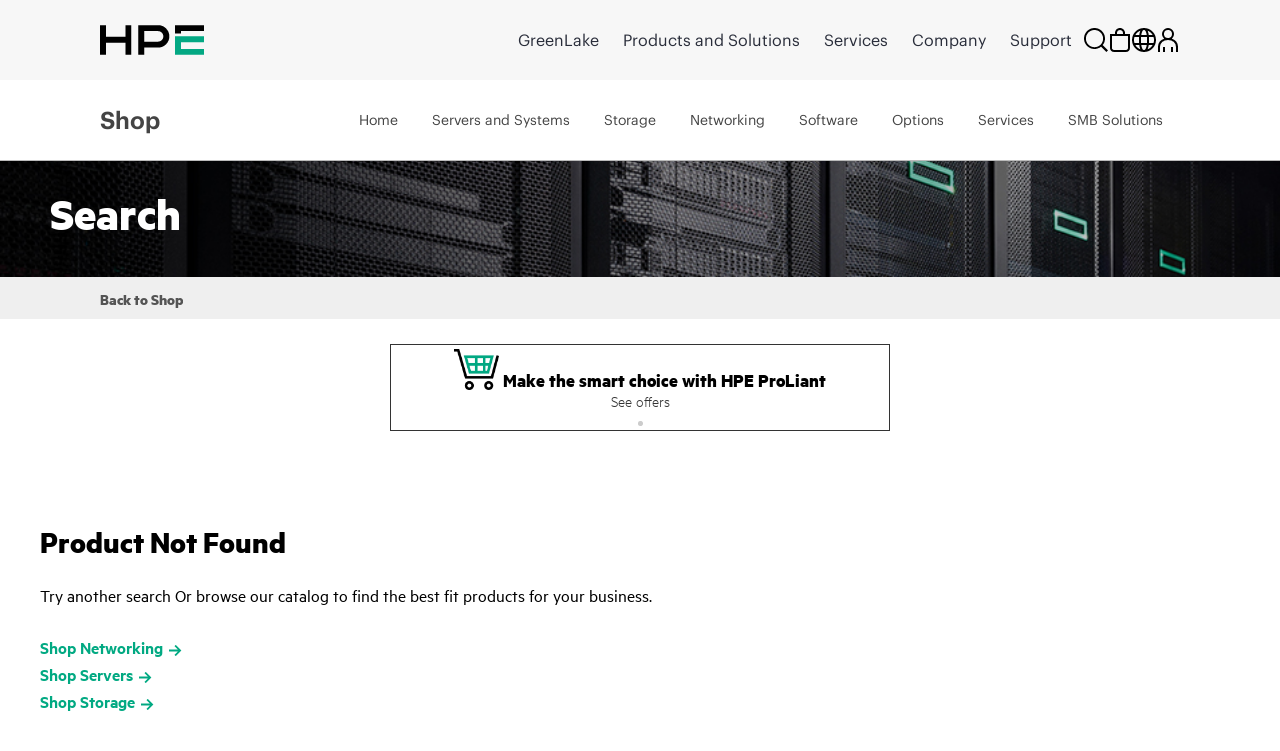

--- FILE ---
content_type: application/javascript
request_url: https://www.hpe.com/global/metrics/flex/ecompriv.js
body_size: 509
content:
// Build: 20250926-185617

"use strict";var ValidationConsent=(()=>{var d="measure_start",g="hpeecompriv";function s(t){let e=document.cookie.match(new RegExp("(?:^|; )"+t.replace(/([.$?*|{}()[\]\\/^+])/g,"\\$1")+"=([^;]*)"));return e?decodeURIComponent(e[1]):null}function u(t,e,y){let o=Math.random().toString().split(".")[1].slice(0,12),n=encodeURIComponent(window.location.href),c=document.createElement("img"),r=encodeURIComponent(e.toLowerCase()),E=`pe=lnk_o&pev2=${r}`,i=`c1=${encodeURIComponent(s("hpeuck_prefs")||"null")}`,$=s("notice_behavior"),f=s("notice_gdpr_prefs"),C=s("notice_preferences"),R=[$,f,C].join("|"),a=`c2=${encodeURIComponent(R)}`,p="no-api";try{p=JSON.stringify(window.HPEPRIVACYBANNER.getConsentInfo()).replace(/\s+/g,"")}catch(I){}let l=`v3=${encodeURIComponent(p)}`,m=`https://smetrics.hpe.com/b/ss/${g}/1/s${o}?AQB=1&${E}&${i}&${a}&${l}&g=${n}&AQE=1`;t==="page"&&(m=`https://smetrics.hpe.com/b/ss/${g}/1/s${o}?AQB=1&pageName=${r}&${i}&${a}&${l}&g=${n}&AQE=1`),c.src=m,c.style.display="none",document.body.appendChild(c)}function A(t){t.addEventListener("ANALYTICS.PAGE_TELEMETRY",o=>{let n=o;console.log("***ANALYTICS.PAGE_TELEMETRY: ",n.detail),u("page",n.detail.event.eventName,n.detail)});let e=t.sessionStorage;e.getItem(d)==="true"||(u("page","start:measure:session",void 0),e.setItem(d,"true"))}A(window);})();


--- FILE ---
content_type: application/javascript
request_url: https://fe-hpe-script.s3.us-east-2.amazonaws.com/b2c/v2/fe_activity_4007-category-promotion-banner.min.js?_t=5882986
body_size: 7890
content:
!function(){"use strict";function n(o){return n="function"==typeof Symbol&&"symbol"==typeof Symbol.iterator?function(n){return typeof n}:function(n){return n&&"function"==typeof Symbol&&n.constructor===Symbol&&n!==Symbol.prototype?"symbol":typeof n},n(o)}try{var o="4007-category-promotion-banner";window.feReusable.injectCss(".fe-promo-banner-content .fe-promo-banner-title>img{max-width:45px;position:relative;top:4px}.fe-promo-banner{padding-bottom:0}.fe-promo-banner-border{border:1px solid #333;overflow:hidden;max-width:500px;margin:auto auto 1.5rem;position:relative;padding:0 1.5rem}.fe-promo-banner-container{overflow:hidden;max-width:500px;margin:auto auto 0;position:relative;padding:0 1.5rem}.fe-promo-banner-container .fe-left-arrow{position:absolute;top:2em;left:0;cursor:pointer}.fe-promo-banner-container .fe-right-arrow{position:absolute;top:2em;right:0;cursor:pointer}.fe-promo-banner-container .fe-left-arrow[aria-disabled=true] .hpe-icon,.fe-promo-banner-container .fe-right-arrow[aria-disabled=true] .hpe-icon{color:#ccc}.fe-promo-banner-container .fe-tns-nav{text-align:center}.fe-promo-banner-container .owl-nav .owl-next,.fe-promo-banner-container .owl-nav .owl-prev{background:0 0;border:medium none;cursor:pointer;outline:0;padding:0;position:absolute;top:50%;margin-top:-8px}.fe-promo-banner-container .owl-nav .owl-prev{left:0}.fe-promo-banner-container .owl-nav .owl-next{right:0}.fe-promo-banner-container .hpe-icon{color:#01a982}.fe-promo-banner-container .disabled .hpe-icon{color:#ccc}.fe-promo-banner-container .owl-dots .owl-dot{background:0 0;border:none;outline:0;cursor:pointer}.fe-promo-banner-container .owl-dots .owl-dot span{margin:0;display:inline-block;height:5px;width:5px;background-color:#ccc;border-radius:50%}.fe-promo-banner-container .owl-dots .owl-dot.active span,.fe-promo-banner-container .owl-dots .owl-dot.tns-nav-active span{background-color:#01a982}.fe-promo-banner img{display:inline-block}.fe-promo-banner-content .fe-promo-banner-title{font-weight:700;font-size:1.2rem;margin:0 auto;text-align:center;display:block}.fe-promo-banner-content .fe-promo-banner-cta{text-align:center;display:block}",o),function(){var t={hero:"div.hpe-page-header.hpe-page-header--image",breadcrumbContainer:"div.container > div.breadcrumbs-background",breadcrumbWithoutContainer:"main > div.breadcrumbs-background",breadcrumbs:"div.breadcrumbs-background"},e=null,i=window.location.href.indexOf("doDoubleBanners")>0,a=null,r=null;function s(){var n=$(t.breadcrumbContainer);return n.length>0?n[0]:null}function l(){var n=$(t.breadcrumbWithoutContainer);return n.length>0?n[0]:null}function c(n){if(n&&0!==n.length){var o=function(n){var o=n.map(p).join(" "),t=n.map((function(n){return'<button role="button" class="owl-dot "><span></span></button>'})).join(" "),e='\n<div class="fe-promo-banner-border">\n    <div class="fe-promo-banner-container">\n        <div class="fe-promo-banner"> \n        '.concat(o,' \n        </div>\n        <div class="fe-tns-nav owl-dots fe-owl-dots-spotlight">\n            ').concat(t,'\n        </div>\n        <div class="fe-tns-ctl">\n            <div class="fe-left-arrow"><svg class="hpe-icon"><use xlink:href="#icon-previous"></use></svg></div>\n            <div class="fe-right-arrow"><svg class="hpe-icon"><use xlink:href="#icon-next"></use></svg></div>\n        </div>\n    </div>\n</div><br />');return e}(n),t=s(),e=l();window.feHPEB2C.log("FE:4007:appendPromoBannerCarousel",{html:o,banners:n,bc:t,bcWithoutContainer:e}),t?$(t).after(o):e&&$(e).after(o),setTimeout(d,200)}}function p(n){var o=n.text_color?"color:".concat(n.text_color,";"):"",t=n.icon?' <img src="'.concat(n.icon,'" alt="').concat(n.text,' : icon">'):"";return'<div class="fe-promo-banner-content">\n    <span class="fe-promo-banner-title" style="'.concat(o,'">\n        ').concat(t,"\n        ").concat(n.text,'</span>\n    <span class="fe-promo-banner-cta">').concat(b(n),"</span>\n</div>")}function d(){var n,o,t,e;(window.feHPEB2C.log("FE:4007:initSlider:Start",a),a)||(n=".tns-outer{padding:0 !important}.tns-outer [hidden]{display:none !important}.tns-outer [aria-controls],.tns-outer [data-action]{cursor:pointer}.tns-slider{-webkit-transition:all 0s;-moz-transition:all 0s;transition:all 0s}.tns-slider>.tns-item{-webkit-box-sizing:border-box;-moz-box-sizing:border-box;box-sizing:border-box}.tns-horizontal.tns-subpixel{white-space:nowrap}.tns-horizontal.tns-subpixel>.tns-item{display:inline-block;vertical-align:top;white-space:normal}.tns-horizontal.tns-no-subpixel:after{content:'';display:table;clear:both}.tns-horizontal.tns-no-subpixel>.tns-item{float:left}.tns-horizontal.tns-carousel.tns-no-subpixel>.tns-item{margin-right:-100%}.tns-no-calc{position:relative;left:0}.tns-gallery{position:relative;left:0;min-height:1px}.tns-gallery>.tns-item{position:absolute;left:-100%;-webkit-transition:transform 0s, opacity 0s;-moz-transition:transform 0s, opacity 0s;transition:transform 0s, opacity 0s}.tns-gallery>.tns-slide-active{position:relative;left:auto !important}.tns-gallery>.tns-moving{-webkit-transition:all 0.25s;-moz-transition:all 0.25s;transition:all 0.25s}.tns-autowidth{display:inline-block}.tns-lazy-img{-webkit-transition:opacity 0.6s;-moz-transition:opacity 0.6s;transition:opacity 0.6s;opacity:0.6}.tns-lazy-img.tns-complete{opacity:1}.tns-ah{-webkit-transition:height 0s;-moz-transition:height 0s;transition:height 0s}.tns-ovh{overflow:hidden}.tns-visually-hidden{position:absolute;left:-10000em}.tns-transparent{opacity:0;visibility:hidden}.tns-fadeIn{opacity:1;filter:alpha(opacity=100);z-index:0}.tns-normal,.tns-fadeOut{opacity:0;filter:alpha(opacity=0);z-index:-1}.tns-vpfix{white-space:nowrap}.tns-vpfix>div,.tns-vpfix>li{display:inline-block}.tns-t-subp2{margin:0 auto;width:310px;position:relative;height:10px;overflow:hidden}.tns-t-ct{width:2333.3333333%;width:-webkit-calc(100% * 70 / 3);width:-moz-calc(100% * 70 / 3);width:calc(100% * 70 / 3);position:absolute;right:0}.tns-t-ct:after{content:'';display:table;clear:both}.tns-t-ct>div{width:1.4285714%;width:-webkit-calc(100% / 70);width:-moz-calc(100% / 70);width:calc(100% / 70);height:10px;float:left}",o="",t=document.getElementsByTagName("head")[0],(e=document.createElement("style")).id="fe-css-core",e.type="text/css",e.appendChild(document.createTextNode(n+o)),t.appendChild(e),a=window.feHPEB2C.tns({container:".fe-promo-banner",items:1,loop:!0,navRewind:!1,autoplay:!0,dots:!0,navContainer:".fe-tns-nav",controlsContainer:".fe-tns-ctl",navPosition:"bottom",nav:!1,autoplayButtonOutput:!1,autoplayTimeout:5e3,autoplayHoverPause:!0,responsive:{0:{items:1},768:{items:1},991:{items:1},2e3:{items:1}}}),window.feHPEB2C.log("FE:4007:initSlider:DONE",a))}function b(n){var o,t=n.cta_type?n.cta_type:"Link",e=(null===(o=n.open_new_tab)||void 0===o?void 0:o.length)>0&&"N"!==n.open_new_tab.toUpperCase()?'target="_blank"':"";return"Button"===t?' <a href="'.concat(n.link,'" ').concat(e,'  class="hpe-button hpe-button--secondary"  >').concat(n.cta,"</a>"):'<a style="\' + cta_text_color + \' text-decoration: underline;" href="'.concat(n.link,'" ').concat(e,">").concat(n.cta,"</a>")}function m(){e=window.feHPEB2C.bannersForUrl(r,window.location.href,"promobanner"),window.feHPEB2C.log("FE:4007:promobanners",e),e.length<1||(i&&(e=e.concat(e)),c(e))}window.feUtils.waitForConditions({conditions:[t.breadcrumbs],activity:o,callback:function(){window.feHPEB2C.cachedFetchJson("https://fe-hpe-public.s3.amazonaws.com/data/Promotions.json",(function(n){r=n,window.feHPEB2C.log("FE:4007:start",window.location.href),setTimeout(m,5)}))}}),window.location.href.indexOf("FE_LOADER")>0&&console.log("FE:4007:Loaded",n(o),o||"")}()}catch(n){console.error("Error loading activity 4007-category-promotion-banner:",n)}}();
//# sourceMappingURL=https://fe-hpe-script.s3.us-east-2.amazonaws.com/b2c/v2/fe_activity_4007-category-promotion-banner.min.js.map


--- FILE ---
content_type: application/javascript
request_url: https://fe-hpe-script.s3.us-east-2.amazonaws.com/fe_altloader.js
body_size: 133469
content:
!function(){"use strict";function e(e,t){return t.forEach((function(t){t&&"string"!=typeof t&&!Array.isArray(t)&&Object.keys(t).forEach((function(n){if("default"!==n&&!(n in e)){var i=Object.getOwnPropertyDescriptor(t,n);Object.defineProperty(e,n,i.get?i:{enumerable:!0,get:function(){return t[n]}})}}))})),Object.freeze(e)}function t(e,t){(null==t||t>e.length)&&(t=e.length);for(var n=0,i=Array(t);n<t;n++)i[n]=e[n];return i}function n(e,t,n,i,r,a,o){try{var s=e[a](o),_=s.value}catch(e){return void n(e)}s.done?t(_):Promise.resolve(_).then(i,r)}function i(e){return function(){var t=this,i=arguments;return new Promise((function(r,a){var o=e.apply(t,i);function s(e){n(o,r,a,s,_,"next",e)}function _(e){n(o,r,a,s,_,"throw",e)}s(void 0)}))}}function r(e,t){var n="undefined"!=typeof Symbol&&e[Symbol.iterator]||e["@@iterator"];if(!n){if(Array.isArray(e)||(n=d(e))||t){n&&(e=n);var i=0,r=function(){};return{s:r,n:function(){return i>=e.length?{done:!0}:{done:!1,value:e[i++]}},e:function(e){throw e},f:r}}throw new TypeError("Invalid attempt to iterate non-iterable instance.\nIn order to be iterable, non-array objects must have a [Symbol.iterator]() method.")}var a,o=!0,s=!1;return{s:function(){n=n.call(e)},n:function(){var e=n.next();return o=e.done,e},e:function(e){s=!0,a=e},f:function(){try{o||null==n.return||n.return()}finally{if(s)throw a}}}}function a(e,t,n){return(t=function(e){var t=function(e,t){if("object"!=typeof e||!e)return e;var n=e[Symbol.toPrimitive];if(void 0!==n){var i=n.call(e,t||"default");if("object"!=typeof i)return i;throw new TypeError("@@toPrimitive must return a primitive value.")}return("string"===t?String:Number)(e)}(e,"string");return"symbol"==typeof t?t:t+""}(t))in e?Object.defineProperty(e,t,{value:n,enumerable:!0,configurable:!0,writable:!0}):e[t]=n,e}function o(e,t){var n=Object.keys(e);if(Object.getOwnPropertySymbols){var i=Object.getOwnPropertySymbols(e);t&&(i=i.filter((function(t){return Object.getOwnPropertyDescriptor(e,t).enumerable}))),n.push.apply(n,i)}return n}function s(e){for(var t=1;t<arguments.length;t++){var n=null!=arguments[t]?arguments[t]:{};t%2?o(Object(n),!0).forEach((function(t){a(e,t,n[t])})):Object.getOwnPropertyDescriptors?Object.defineProperties(e,Object.getOwnPropertyDescriptors(n)):o(Object(n)).forEach((function(t){Object.defineProperty(e,t,Object.getOwnPropertyDescriptor(n,t))}))}return e}function _(){_=function(){return t};var e,t={},n=Object.prototype,i=n.hasOwnProperty,r=Object.defineProperty||function(e,t,n){e[t]=n.value},a="function"==typeof Symbol?Symbol:{},o=a.iterator||"@@iterator",s=a.asyncIterator||"@@asyncIterator",c=a.toStringTag||"@@toStringTag";function l(e,t,n){return Object.defineProperty(e,t,{value:n,enumerable:!0,configurable:!0,writable:!0}),e[t]}try{l({},"")}catch(e){l=function(e,t,n){return e[t]=n}}function u(e,t,n,i){var a=t&&t.prototype instanceof g?t:g,o=Object.create(a.prototype),s=new S(i||[]);return r(o,"_invoke",{value:C(e,n,s)}),o}function d(e,t,n){try{return{type:"normal",arg:e.call(t,n)}}catch(e){return{type:"throw",arg:e}}}t.wrap=u;var m="suspendedStart",f="suspendedYield",p="executing",v="completed",h={};function g(){}function y(){}function R(){}var b={};l(b,o,(function(){return this}));var F=Object.getPrototypeOf,O=F&&F(F(A([])));O&&O!==n&&i.call(O,o)&&(b=O);var w=R.prototype=g.prototype=Object.create(b);function P(e){["next","throw","return"].forEach((function(t){l(e,t,(function(e){return this._invoke(t,e)}))}))}function D(e,t){function n(r,a,o,s){var _=d(e[r],e,a);if("throw"!==_.type){var c=_.arg,l=c.value;return l&&"object"==typeof l&&i.call(l,"__await")?t.resolve(l.__await).then((function(e){n("next",e,o,s)}),(function(e){n("throw",e,o,s)})):t.resolve(l).then((function(e){c.value=e,o(c)}),(function(e){return n("throw",e,o,s)}))}s(_.arg)}var a;r(this,"_invoke",{value:function(e,i){function r(){return new t((function(t,r){n(e,i,t,r)}))}return a=a?a.then(r,r):r()}})}function C(t,n,i){var r=m;return function(a,o){if(r===p)throw Error("Generator is already running");if(r===v){if("throw"===a)throw o;return{value:e,done:!0}}for(i.method=a,i.arg=o;;){var s=i.delegate;if(s){var _=B(s,i);if(_){if(_===h)continue;return _}}if("next"===i.method)i.sent=i._sent=i.arg;else if("throw"===i.method){if(r===m)throw r=v,i.arg;i.dispatchException(i.arg)}else"return"===i.method&&i.abrupt("return",i.arg);r=p;var c=d(t,n,i);if("normal"===c.type){if(r=i.done?v:f,c.arg===h)continue;return{value:c.arg,done:i.done}}"throw"===c.type&&(r=v,i.method="throw",i.arg=c.arg)}}}function B(t,n){var i=n.method,r=t.iterator[i];if(r===e)return n.delegate=null,"throw"===i&&t.iterator.return&&(n.method="return",n.arg=e,B(t,n),"throw"===n.method)||"return"!==i&&(n.method="throw",n.arg=new TypeError("The iterator does not provide a '"+i+"' method")),h;var a=d(r,t.iterator,n.arg);if("throw"===a.type)return n.method="throw",n.arg=a.arg,n.delegate=null,h;var o=a.arg;return o?o.done?(n[t.resultName]=o.value,n.next=t.nextLoc,"return"!==n.method&&(n.method="next",n.arg=e),n.delegate=null,h):o:(n.method="throw",n.arg=new TypeError("iterator result is not an object"),n.delegate=null,h)}function x(e){var t={tryLoc:e[0]};1 in e&&(t.catchLoc=e[1]),2 in e&&(t.finallyLoc=e[2],t.afterLoc=e[3]),this.tryEntries.push(t)}function E(e){var t=e.completion||{};t.type="normal",delete t.arg,e.completion=t}function S(e){this.tryEntries=[{tryLoc:"root"}],e.forEach(x,this),this.reset(!0)}function A(t){if(t||""===t){var n=t[o];if(n)return n.call(t);if("function"==typeof t.next)return t;if(!isNaN(t.length)){var r=-1,a=function n(){for(;++r<t.length;)if(i.call(t,r))return n.value=t[r],n.done=!1,n;return n.value=e,n.done=!0,n};return a.next=a}}throw new TypeError(typeof t+" is not iterable")}return y.prototype=R,r(w,"constructor",{value:R,configurable:!0}),r(R,"constructor",{value:y,configurable:!0}),y.displayName=l(R,c,"GeneratorFunction"),t.isGeneratorFunction=function(e){var t="function"==typeof e&&e.constructor;return!!t&&(t===y||"GeneratorFunction"===(t.displayName||t.name))},t.mark=function(e){return Object.setPrototypeOf?Object.setPrototypeOf(e,R):(e.__proto__=R,l(e,c,"GeneratorFunction")),e.prototype=Object.create(w),e},t.awrap=function(e){return{__await:e}},P(D.prototype),l(D.prototype,s,(function(){return this})),t.AsyncIterator=D,t.async=function(e,n,i,r,a){void 0===a&&(a=Promise);var o=new D(u(e,n,i,r),a);return t.isGeneratorFunction(n)?o:o.next().then((function(e){return e.done?e.value:o.next()}))},P(w),l(w,c,"Generator"),l(w,o,(function(){return this})),l(w,"toString",(function(){return"[object Generator]"})),t.keys=function(e){var t=Object(e),n=[];for(var i in t)n.push(i);return n.reverse(),function e(){for(;n.length;){var i=n.pop();if(i in t)return e.value=i,e.done=!1,e}return e.done=!0,e}},t.values=A,S.prototype={constructor:S,reset:function(t){if(this.prev=0,this.next=0,this.sent=this._sent=e,this.done=!1,this.delegate=null,this.method="next",this.arg=e,this.tryEntries.forEach(E),!t)for(var n in this)"t"===n.charAt(0)&&i.call(this,n)&&!isNaN(+n.slice(1))&&(this[n]=e)},stop:function(){this.done=!0;var e=this.tryEntries[0].completion;if("throw"===e.type)throw e.arg;return this.rval},dispatchException:function(t){if(this.done)throw t;var n=this;function r(i,r){return s.type="throw",s.arg=t,n.next=i,r&&(n.method="next",n.arg=e),!!r}for(var a=this.tryEntries.length-1;a>=0;--a){var o=this.tryEntries[a],s=o.completion;if("root"===o.tryLoc)return r("end");if(o.tryLoc<=this.prev){var _=i.call(o,"catchLoc"),c=i.call(o,"finallyLoc");if(_&&c){if(this.prev<o.catchLoc)return r(o.catchLoc,!0);if(this.prev<o.finallyLoc)return r(o.finallyLoc)}else if(_){if(this.prev<o.catchLoc)return r(o.catchLoc,!0)}else{if(!c)throw Error("try statement without catch or finally");if(this.prev<o.finallyLoc)return r(o.finallyLoc)}}}},abrupt:function(e,t){for(var n=this.tryEntries.length-1;n>=0;--n){var r=this.tryEntries[n];if(r.tryLoc<=this.prev&&i.call(r,"finallyLoc")&&this.prev<r.finallyLoc){var a=r;break}}a&&("break"===e||"continue"===e)&&a.tryLoc<=t&&t<=a.finallyLoc&&(a=null);var o=a?a.completion:{};return o.type=e,o.arg=t,a?(this.method="next",this.next=a.finallyLoc,h):this.complete(o)},complete:function(e,t){if("throw"===e.type)throw e.arg;return"break"===e.type||"continue"===e.type?this.next=e.arg:"return"===e.type?(this.rval=this.arg=e.arg,this.method="return",this.next="end"):"normal"===e.type&&t&&(this.next=t),h},finish:function(e){for(var t=this.tryEntries.length-1;t>=0;--t){var n=this.tryEntries[t];if(n.finallyLoc===e)return this.complete(n.completion,n.afterLoc),E(n),h}},catch:function(e){for(var t=this.tryEntries.length-1;t>=0;--t){var n=this.tryEntries[t];if(n.tryLoc===e){var i=n.completion;if("throw"===i.type){var r=i.arg;E(n)}return r}}throw Error("illegal catch attempt")},delegateYield:function(t,n,i){return this.delegate={iterator:A(t),resultName:n,nextLoc:i},"next"===this.method&&(this.arg=e),h}},t}function c(e,t){return function(e){if(Array.isArray(e))return e}(e)||function(e,t){var n=null==e?null:"undefined"!=typeof Symbol&&e[Symbol.iterator]||e["@@iterator"];if(null!=n){var i,r,a,o,s=[],_=!0,c=!1;try{if(a=(n=n.call(e)).next,0===t);else for(;!(_=(i=a.call(n)).done)&&(s.push(i.value),s.length!==t);_=!0);}catch(e){c=!0,r=e}finally{try{if(!_&&null!=n.return&&(o=n.return(),Object(o)!==o))return}finally{if(c)throw r}}return s}}(e,t)||d(e,t)||function(){throw new TypeError("Invalid attempt to destructure non-iterable instance.\nIn order to be iterable, non-array objects must have a [Symbol.iterator]() method.")}()}function l(e){return function(e){if(Array.isArray(e))return t(e)}(e)||function(e){if("undefined"!=typeof Symbol&&null!=e[Symbol.iterator]||null!=e["@@iterator"])return Array.from(e)}(e)||d(e)||function(){throw new TypeError("Invalid attempt to spread non-iterable instance.\nIn order to be iterable, non-array objects must have a [Symbol.iterator]() method.")}()}function u(e){return u="function"==typeof Symbol&&"symbol"==typeof Symbol.iterator?function(e){return typeof e}:function(e){return e&&"function"==typeof Symbol&&e.constructor===Symbol&&e!==Symbol.prototype?"symbol":typeof e},u(e)}function d(e,n){if(e){if("string"==typeof e)return t(e,n);var i={}.toString.call(e).slice(8,-1);return"Object"===i&&e.constructor&&(i=e.constructor.name),"Map"===i||"Set"===i?Array.from(e):"Arguments"===i||/^(?:Ui|I)nt(?:8|16|32)(?:Clamped)?Array$/.test(i)?t(e,n):void 0}}var m="undefined"!=typeof globalThis?globalThis:"undefined"!=typeof window?window:"undefined"!=typeof global?global:"undefined"!=typeof self?self:{},f={},p={};Object.defineProperty(p,"__esModule",{value:!0});const v={set({name:e,value:t="",optDays:n,domain:i}){let r=`${e}=${t}`;if(n){const e=new Date;e.setTime(e.getTime()+24*n*60*60*1e3),r+=`; expires=${e.toUTCString()}`}i&&(r+=`; domain=${i}`),document.cookie=`${r}; path=/`},get({name:e}){const t=`${e}=`,n=document.cookie.split(";");for(let e=0;e<n.length;e++){const i=n[e].trim();if(0===i.indexOf(t))return i.substring(t.length,i.length)}return null},del({name:e}){document.cookie=`${e}=; expires=Thu, 01 Jan 1970 00:00:00 UTC; path=/`}};p.default=v;var h={},g={};Object.defineProperty(g,"__esModule",{value:!0});g.default=()=>{const e=window.navigator.userAgent,t=e.indexOf("MSIE "),n=e.indexOf("Trident/"),i=e.indexOf("Edge/");if(t>0)return parseInt(e.substring(t+5,e.indexOf(".",t)),10);if(n>0){const t=e.indexOf("rv:");return parseInt(e.substring(t+3,e.indexOf(".",t)),10)}return i>0&&parseInt(e.substring(i+5,e.indexOf(".",i)),10)};var y=m&&m.__importDefault||function(e){return e&&e.__esModule?e:{default:e}};Object.defineProperty(h,"__esModule",{value:!0});const R=y(p),b=y(g);h.default=({callback:e,cookieExp:t=0,delay:n=5,showOnDelay:i=!1})=>{let r=!1;const a="exitIntent_shown",o=()=>{r||(r=!0,R.default.set({name:a,value:"true",optDays:t}),e())};(e=>{"interactive"===document.readyState||"complete"===document.readyState?e():document.addEventListener("DOMContentLoaded",e)})((()=>{(t<=0?(R.default.del({name:a}),1):window.location.search.includes("crometrics-debug")||"true"!==R.default.get({name:a}))&&(i&&setTimeout((()=>{o()}),1e3*n),document.addEventListener("mouseout",(e=>{((e=e||window.event).clientY<=5||(0,b.default)()&&e.clientY<=50)&&o()}),!1))}))};var F={},O={};Object.defineProperty(O,"__esModule",{value:!0});O.default=({activity:e,error:t})=>{};var w=m&&m.__importDefault||function(e){return e&&e.__esModule?e:{default:e}};Object.defineProperty(F,"__esModule",{value:!0});const P=w(O);F.default=({condition:e,activity:t="",errorHandler:n=null,outTimer:i=1e4})=>{let r=Array.isArray(e)?e:[e],a={};return new Promise(((e,o)=>{const s=new MutationObserver((()=>{r=r.filter((e=>{const t=document.querySelectorAll(e);return!(t.length>0)||(a[e]=t,!1)})),0===r.length&&(s.disconnect(),e(a))}));r.forEach((e=>{const t=document.querySelectorAll(e);t.length>0&&(a[e]=t,r=r.filter((t=>t!==e)))})),0!==r.length?(s.observe(document.body,{childList:!0,subtree:!0}),setTimeout((()=>{if(s.disconnect(),r.length>0){const e=new Error(`Timeout while waiting for selectors: ${r.join(", ")}`);n&&"function"==typeof n?n({activity:t,error:e}):(0,P.default)({activity:t,error:e}),o(e)}}),i)):e(a)}))};var D={},C=m&&m.__importDefault||function(e){return e&&e.__esModule?e:{default:e}};Object.defineProperty(D,"__esModule",{value:!0});const B=C(O);D.default=({selector:e,callback:t,config:n,activity:i=null,errorHandler:r=null})=>{const a={childList:!0,subtree:!0,attributes:!0,...n};try{const n=document.querySelector(e);if(!n)throw new Error(`Target element "${e}" not found.`);const i=new MutationObserver((e=>{e.forEach((e=>{t(e)}))}));return i.observe(n,a),()=>{i.disconnect()}}catch(e){return(r||B.default)({activity:i||"Unknown Activity",error:e instanceof Error?e:new Error("An unknown error occurred")}),null}};var x={},E=m&&m.__importDefault||function(e){return e&&e.__esModule?e:{default:e}};Object.defineProperty(x,"__esModule",{value:!0});const S=E(O);x.default=({callback:e,activity:t,errorHandler:n})=>{if("function"!=typeof e)throw new Error("Callback function must be provided");const i={childList:!0,subtree:!0},r=new MutationObserver((t=>{t.forEach((t=>{const n=window.location.href;if(r.previousUrl!==n){const a=r.previousUrl;r.previousUrl=n,r.disconnect();try{e(a,t)}catch(e){console.log(`Error in callback function: ${e}`)}r.observe(document.documentElement,i)}}))}));try{r.previousUrl=window.location.href,r.observe(document.documentElement,i)}catch(e){const i=e instanceof Error?e:new Error("Unknown error occurred");n&&"function"==typeof n?n({activity:t,error:i}):(0,S.default)({activity:t,error:i})}};var A={},k=m&&m.__importDefault||function(e){return e&&e.__esModule?e:{default:e}};Object.defineProperty(A,"__esModule",{value:!0});const T=k(F),N=k(O);A.default=({conditions:e,callback:t,activity:n=null,errorHandler:i=null,timeout:r=1e4,pollFreq:a=100})=>{if(!Array.isArray(e))throw new TypeError("The first parameter must be an array");if("function"!=typeof t)throw new TypeError("The second parameter must be a function");if("number"!=typeof r||r<1e3)throw new TypeError("The third parameter must be a number greater than or equal to 1000");const o=e.map((e=>"function"==typeof e?new Promise(((t,n)=>{let i,o;const s=()=>{clearInterval(i),clearTimeout(o)};i=setInterval((()=>{try{e()&&(s(),t(!0))}catch(e){s(),n(new Error(`Error executing condition function: ${e}`))}}),a),o=setTimeout((()=>{s(),n(new Error(`Condition function timed out: ${e.toString()}`))}),r)})):(0,T.default)({condition:e,activity:n??void 0,errorHandler:()=>null})));Promise.all(o).then((n=>{const i=e.reduce(((e,t,i)=>{if("string"==typeof t){const t=n[i];t&&"string"==typeof t.selector&&(e[t.selector]=t.elements)}return e}),{});t(i)})).catch((e=>{i&&"function"==typeof i?i({activity:n,error:e}):(0,N.default)({activity:n??void 0,error:e})}))};var L=m&&m.__importDefault||function(e){return e&&e.__esModule?e:{default:e}};Object.defineProperty(f,"__esModule",{value:!0});var I=f.waitForConditions=f.onUrlChange=f.onError=f.observeDom=f.getElement=f.exitIntent=f.cookie=void 0;const M=L(p);var j=f.cookie=M.default;const U=L(h);var H=f.exitIntent=U.default;const q=L(F);var G=f.getElement=q.default;const V=L(D);var W=f.observeDom=V.default;const Q=L(O);var z=f.onError=Q.default;const K=L(x);var J=f.onUrlChange=K.default;const Y=L(A);I=f.waitForConditions=Y.default;var X=e({__proto__:null,get cookie(){return j},default:f,get exitIntent(){return H},get getElement(){return G},get observeDom(){return W},get onError(){return z},get onUrlChange(){return J},get waitForConditions(){return I}},[f]),Z=window,ee=Z.requestAnimationFrame||Z.webkitRequestAnimationFrame||Z.mozRequestAnimationFrame||Z.msRequestAnimationFrame||function(e){return setTimeout(e,16)},te=window,ne=te.cancelAnimationFrame||te.mozCancelAnimationFrame||function(e){clearTimeout(e)};function ie(){for(var e,t,n,i=arguments[0]||{},r=1,a=arguments.length;r<a;r++)if(null!==(e=arguments[r]))for(t in e)i!==(n=e[t])&&void 0!==n&&(i[t]=n);return i}function re(e){return["true","false"].indexOf(e)>=0?JSON.parse(e):e}function ae(e,t,n,i){if(i)try{e.setItem(t,n)}catch(e){}return n}function oe(){var e=document,t=e.body;return t||((t=e.createElement("body")).fake=!0),t}var se=document.documentElement;function _e(e){var t="";return e.fake&&(t=se.style.overflow,e.style.background="",e.style.overflow=se.style.overflow="hidden",se.appendChild(e)),t}function ce(e,t){e.fake&&(e.remove(),se.style.overflow=t,se.offsetHeight)}function le(e,t,n,i){"insertRule"in e?e.insertRule(t+"{"+n+"}",i):e.addRule(t,n,i)}function ue(e){return("insertRule"in e?e.cssRules:e.rules).length}function de(e,t,n){for(var i=0,r=e.length;i<r;i++)t.call(n,e[i],i)}var me="classList"in document.createElement("_"),fe=me?function(e,t){return e.classList.contains(t)}:function(e,t){return e.className.indexOf(t)>=0},pe=me?function(e,t){fe(e,t)||e.classList.add(t)}:function(e,t){fe(e,t)||(e.className+=" "+t)},ve=me?function(e,t){fe(e,t)&&e.classList.remove(t)}:function(e,t){fe(e,t)&&(e.className=e.className.replace(t,""))};function he(e,t){return e.hasAttribute(t)}function ge(e,t){return e.getAttribute(t)}function ye(e){return void 0!==e.item}function Re(e,t){if(e=ye(e)||e instanceof Array?e:[e],"[object Object]"===Object.prototype.toString.call(t))for(var n=e.length;n--;)for(var i in t)e[n].setAttribute(i,t[i])}function be(e,t){e=ye(e)||e instanceof Array?e:[e];for(var n=(t=t instanceof Array?t:[t]).length,i=e.length;i--;)for(var r=n;r--;)e[i].removeAttribute(t[r])}function Fe(e){for(var t=[],n=0,i=e.length;n<i;n++)t.push(e[n]);return t}function Oe(e,t){"none"!==e.style.display&&(e.style.display="none")}function we(e,t){"none"===e.style.display&&(e.style.display="")}function Pe(e){return"none"!==window.getComputedStyle(e).display}function De(e){if("string"==typeof e){var t=[e],n=e.charAt(0).toUpperCase()+e.substr(1);["Webkit","Moz","ms","O"].forEach((function(i){"ms"===i&&"transform"!==e||t.push(i+n)})),e=t}var i=document.createElement("fakeelement");e.length;for(var r=0;r<e.length;r++){var a=e[r];if(void 0!==i.style[a])return a}return!1}function Ce(e,t){var n=!1;return/^Webkit/.test(e)?n="webkit"+t+"End":/^O/.test(e)?n="o"+t+"End":e&&(n=t.toLowerCase()+"end"),n}var Be=!1;try{var xe=Object.defineProperty({},"passive",{get:function(){Be=!0}});window.addEventListener("test",null,xe)}catch(e){}var Ee=!!Be&&{passive:!0};function Se(e,t,n){for(var i in t){var r=["touchstart","touchmove"].indexOf(i)>=0&&!n&&Ee;e.addEventListener(i,t[i],r)}}function Ae(e,t){for(var n in t){var i=["touchstart","touchmove"].indexOf(n)>=0&&Ee;e.removeEventListener(n,t[n],i)}}function ke(){return{topics:{},on:function(e,t){this.topics[e]=this.topics[e]||[],this.topics[e].push(t)},off:function(e,t){if(this.topics[e])for(var n=0;n<this.topics[e].length;n++)if(this.topics[e][n]===t){this.topics[e].splice(n,1);break}},emit:function(e,t){t.type=e,this.topics[e]&&this.topics[e].forEach((function(n){n(t,e)}))}}}Object.keys||(Object.keys=function(e){var t=[];for(var n in e)Object.prototype.hasOwnProperty.call(e,n)&&t.push(n);return t}),"remove"in Element.prototype||(Element.prototype.remove=function(){this.parentNode&&this.parentNode.removeChild(this)});var Te,Ne,Le,Ie,Me,je,Ue,He,qe,Ge,Ve,We,Qe=function(e){e=ie({container:".slider",mode:"carousel",axis:"horizontal",items:1,gutter:0,edgePadding:0,fixedWidth:!1,autoWidth:!1,viewportMax:!1,slideBy:1,center:!1,controls:!0,controlsPosition:"top",controlsText:["prev","next"],controlsContainer:!1,prevButton:!1,nextButton:!1,nav:!0,navPosition:"top",navContainer:!1,navAsThumbnails:!1,arrowKeys:!1,speed:300,autoplay:!1,autoplayPosition:"top",autoplayTimeout:5e3,autoplayDirection:"forward",autoplayText:["start","stop"],autoplayHoverPause:!1,autoplayButton:!1,autoplayButtonOutput:!0,autoplayResetOnVisibility:!0,animateIn:"tns-fadeIn",animateOut:"tns-fadeOut",animateNormal:"tns-normal",animateDelay:!1,loop:!0,rewind:!1,autoHeight:!1,responsive:!1,lazyload:!1,lazyloadSelector:".tns-lazy-img",touch:!0,mouseDrag:!1,swipeAngle:15,nested:!1,preventActionWhenRunning:!1,preventScrollOnTouch:!1,freezable:!0,onInit:!1,useLocalStorage:!0,nonce:!1},e||{});var t=document,n=window,i={ENTER:13,SPACE:32,LEFT:37,RIGHT:39},r={},a=e.useLocalStorage;if(a){var o=navigator.userAgent,s=new Date;try{(r=n.localStorage)?(r.setItem(s,s),a=r.getItem(s)==s,r.removeItem(s)):a=!1,a||(r={})}catch(e){a=!1}a&&(r.tnsApp&&r.tnsApp!==o&&["tC","tPL","tMQ","tTf","t3D","tTDu","tTDe","tADu","tADe","tTE","tAE"].forEach((function(e){r.removeItem(e)})),localStorage.tnsApp=o)}var _=r.tC?re(r.tC):ae(r,"tC",function(){var e=document,t=oe(),n=_e(t),i=e.createElement("div"),r=!1;t.appendChild(i);try{for(var a,o="(10px * 10)",s=["calc"+o,"-moz-calc"+o,"-webkit-calc"+o],_=0;_<3;_++)if(a=s[_],i.style.width=a,100===i.offsetWidth){r=a.replace(o,"");break}}catch(e){}return t.fake?ce(t,n):i.remove(),r}(),a),c=r.tPL?re(r.tPL):ae(r,"tPL",function(){var e,t=document,n=oe(),i=_e(n),r=t.createElement("div"),a=t.createElement("div"),o="";r.className="tns-t-subp2",a.className="tns-t-ct";for(var s=0;s<70;s++)o+="<div></div>";return a.innerHTML=o,r.appendChild(a),n.appendChild(r),e=Math.abs(r.getBoundingClientRect().left-a.children[67].getBoundingClientRect().left)<2,n.fake?ce(n,i):r.remove(),e}(),a),l=r.tMQ?re(r.tMQ):ae(r,"tMQ",function(){if(window.matchMedia||window.msMatchMedia)return!0;var e,t=document,n=oe(),i=_e(n),r=t.createElement("div"),a=t.createElement("style"),o="@media all and (min-width:1px){.tns-mq-test{position:absolute}}";return a.type="text/css",r.className="tns-mq-test",n.appendChild(a),n.appendChild(r),a.styleSheet?a.styleSheet.cssText=o:a.appendChild(t.createTextNode(o)),e=window.getComputedStyle?window.getComputedStyle(r).position:r.currentStyle.position,n.fake?ce(n,i):r.remove(),"absolute"===e}(),a),u=r.tTf?re(r.tTf):ae(r,"tTf",De("transform"),a),d=r.t3D?re(r.t3D):ae(r,"t3D",function(e){if(!e)return!1;if(!window.getComputedStyle)return!1;var t,n=document,i=oe(),r=_e(i),a=n.createElement("p"),o=e.length>9?"-"+e.slice(0,-9).toLowerCase()+"-":"";return o+="transform",i.insertBefore(a,null),a.style[e]="translate3d(1px,1px,1px)",t=window.getComputedStyle(a).getPropertyValue(o),i.fake?ce(i,r):a.remove(),void 0!==t&&t.length>0&&"none"!==t}(u),a),m=r.tTDu?re(r.tTDu):ae(r,"tTDu",De("transitionDuration"),a),f=r.tTDe?re(r.tTDe):ae(r,"tTDe",De("transitionDelay"),a),p=r.tADu?re(r.tADu):ae(r,"tADu",De("animationDuration"),a),v=r.tADe?re(r.tADe):ae(r,"tADe",De("animationDelay"),a),h=r.tTE?re(r.tTE):ae(r,"tTE",Ce(m,"Transition"),a),g=r.tAE?re(r.tAE):ae(r,"tAE",Ce(p,"Animation"),a),y=n.console&&"function"==typeof n.console.warn,R=["container","controlsContainer","prevButton","nextButton","navContainer","autoplayButton"],b={};if(R.forEach((function(n){if("string"==typeof e[n]){var i=e[n],r=t.querySelector(i);if(b[n]=i,!r||!r.nodeName)return void(y&&console.warn("Can't find",e[n]));e[n]=r}})),!(e.container.children.length<1)){var F=e.responsive,O=e.nested,w="carousel"===e.mode;if(F){0 in F&&(e=ie(e,F[0]),delete F[0]);var P={};for(var D in F){var C=F[D];C="number"==typeof C?{items:C}:C,P[D]=C}F=P,P=null}if(w||function e(t){for(var n in t)w||("slideBy"===n&&(t[n]="page"),"edgePadding"===n&&(t[n]=!1),"autoHeight"===n&&(t[n]=!1)),"responsive"===n&&e(t[n])}(e),!w){e.axis="horizontal",e.slideBy="page",e.edgePadding=!1;var B=e.animateIn,x=e.animateOut,E=e.animateDelay,S=e.animateNormal}var A,k,T="horizontal"===e.axis,N=t.createElement("div"),L=t.createElement("div"),I=e.container,M=I.parentNode,j=I.outerHTML,U=I.children,H=U.length,q=An(),G=!1;F&&Zn(),w&&(I.className+=" tns-vpfix");var V,W,Q,z,K,$=e.autoWidth,J=In("fixedWidth"),Y=In("edgePadding"),X=In("gutter"),Z=Nn(),te=In("center"),se=$?1:Math.floor(In("items")),me=In("slideBy"),ye=e.viewportMax||e.fixedWidthViewportWidth,Be=In("arrowKeys"),xe=In("speed"),Ee=e.rewind,Te=!Ee&&e.loop,Ne=In("autoHeight"),Le=In("controls"),Ie=In("controlsText"),Me=In("nav"),je=In("touch"),Ue=In("mouseDrag"),He=In("autoplay"),qe=In("autoplayTimeout"),Ge=In("autoplayText"),Ve=In("autoplayHoverPause"),We=In("autoplayResetOnVisibility"),ze=(z=In("nonce"),K=document.createElement("style"),z&&K.setAttribute("nonce",z),document.querySelector("head").appendChild(K),K.sheet?K.sheet:K.styleSheet),Ke=e.lazyload,$e=e.lazyloadSelector,Je=[],Ye=Te?(W=function(){if($||J&&!ye)return H-1;var t=J?"fixedWidth":"items",n=[];if((J||e[t]<H)&&n.push(e[t]),F)for(var i in F){var r=F[i][t];r&&(J||r<H)&&n.push(r)}return n.length||n.push(0),Math.ceil(J?ye/Math.min.apply(null,n):Math.max.apply(null,n))}(),Q=w?Math.ceil((5*W-H)/2):4*W-H,Q=Math.max(W,Q),Ln("edgePadding")?Q+1:Q):0,Xe=w?H+2*Ye:H+Ye,Ze=!(!J&&!$||Te),et=J?Pi():null,tt=!w||!Te,nt=T?"left":"top",it="",rt="",at=J?function(){return te&&!Te?H-1:Math.ceil(-et/(J+X))}:$?function(){for(var e=0;e<Xe;e++)if(V[e]>=-et)return e}:function(){return te&&w&&!Te?H-1:Te||w?Math.max(0,Xe-Math.ceil(se)):Xe-1},ot=xn(In("startIndex")),st=ot;Bn();var _t,ct,lt,ut=0,dt=$?null:at(),mt=e.preventActionWhenRunning,ft=e.swipeAngle,pt=!ft||"?",vt=!1,ht=e.onInit,gt=new ke,yt=" tns-slider tns-"+e.mode,Rt=I.id||(lt=window.tnsId,window.tnsId=lt?lt+1:1,"tns"+window.tnsId),bt=In("disable"),Ft=!1,Ot=e.freezable,wt=!(!Ot||$)&&Xn(),Pt=!1,Dt={click:Ti,keydown:function(e){e=qi(e);var t=[i.LEFT,i.RIGHT].indexOf(e.keyCode);t>=0&&(0===t?Kt.disabled||Ti(e,-1):$t.disabled||Ti(e,1))}},Ct={click:function(e){if(vt){if(mt)return;Ai()}var t=Gi(e=qi(e));for(;t!==Zt&&!he(t,"data-nav");)t=t.parentNode;if(he(t,"data-nav")){var n=rn=Number(ge(t,"data-nav")),i=J||$?n*H/tn:n*se;ki(Nt?n:Math.min(Math.ceil(i),H-1),e),an===n&&(un&&ji(),rn=-1)}},keydown:function(e){e=qi(e);var n=t.activeElement;if(!he(n,"data-nav"))return;var r=[i.LEFT,i.RIGHT,i.ENTER,i.SPACE].indexOf(e.keyCode),a=Number(ge(n,"data-nav"));r>=0&&(0===r?a>0&&Hi(Xt[a-1]):1===r?a<tn-1&&Hi(Xt[a+1]):(rn=a,ki(a,e)))}},Bt={mouseover:function(){un&&(Li(),dn=!0)},mouseout:function(){dn&&(Ni(),dn=!1)}},xt={visibilitychange:function(){t.hidden?un&&(Li(),fn=!0):fn&&(Ni(),fn=!1)}},Et={keydown:function(e){e=qi(e);var t=[i.LEFT,i.RIGHT].indexOf(e.keyCode);t>=0&&Ti(e,0===t?-1:1)}},St={touchstart:zi,touchmove:Ki,touchend:Ji,touchcancel:Ji},At={mousedown:zi,mousemove:Ki,mouseup:Ji,mouseleave:Ji},kt=Ln("controls"),Tt=Ln("nav"),Nt=!!$||e.navAsThumbnails,Lt=Ln("autoplay"),It=Ln("touch"),Mt=Ln("mouseDrag"),jt="tns-slide-active",Ut="tns-slide-cloned",Ht="tns-complete",qt={load:function(e){_i(Gi(e))},error:function(e){t=Gi(e),pe(t,"failed"),ci(t);var t}},Gt="force"===e.preventScrollOnTouch;if(kt)var Vt,Wt,Qt=e.controlsContainer,zt=e.controlsContainer?e.controlsContainer.outerHTML:"",Kt=e.prevButton,$t=e.nextButton,Jt=e.prevButton?e.prevButton.outerHTML:"",Yt=e.nextButton?e.nextButton.outerHTML:"";if(Tt)var Xt,Zt=e.navContainer,en=e.navContainer?e.navContainer.outerHTML:"",tn=$?H:Xi(),nn=0,rn=-1,an=Sn(),on=an,sn="tns-nav-active",_n="Carousel Page ",cn=" (Current Slide)";if(Lt)var ln,un,dn,mn,fn,pn="forward"===e.autoplayDirection?1:-1,vn=e.autoplayButton,hn=e.autoplayButton?e.autoplayButton.outerHTML:"",gn=["<span class='tns-visually-hidden'>"," animation</span>"];if(It||Mt)var yn,Rn,bn={},Fn={},On=!1,wn=T?function(e,t){return e.x-t.x}:function(e,t){return e.y-t.y};$||Cn(bt||wt),u&&(nt=u,it="translate",d?(it+=T?"3d(":"3d(0px, ",rt=T?", 0px, 0px)":", 0px)"):(it+=T?"X(":"Y(",rt=")")),w&&(I.className=I.className.replace("tns-vpfix","")),function(){Ln("gutter"),N.className="tns-outer",L.className="tns-inner",N.id=Rt+"-ow",L.id=Rt+"-iw",""===I.id&&(I.id=Rt);yt+=c||$?" tns-subpixel":" tns-no-subpixel",yt+=_?" tns-calc":" tns-no-calc",$&&(yt+=" tns-autowidth");yt+=" tns-"+e.axis,I.className+=yt,w?((A=t.createElement("div")).id=Rt+"-mw",A.className="tns-ovh",N.appendChild(A),A.appendChild(L)):N.appendChild(L);if(Ne){(A||L).className+=" tns-ah"}if(M.insertBefore(N,I),L.appendChild(I),de(U,(function(e,t){pe(e,"tns-item"),e.id||(e.id=Rt+"-item"+t),!w&&S&&pe(e,S),Re(e,{"aria-hidden":"true",tabindex:"-1"})})),Ye){for(var n=t.createDocumentFragment(),i=t.createDocumentFragment(),r=Ye;r--;){var a=r%H,o=U[a].cloneNode(!0);if(pe(o,Ut),be(o,"id"),i.insertBefore(o,i.firstChild),w){var s=U[H-1-a].cloneNode(!0);pe(s,Ut),be(s,"id"),n.appendChild(s)}}I.insertBefore(n,I.firstChild),I.appendChild(i),U=I.children}}(),function(){if(!w)for(var t=ot,i=ot+Math.min(H,se);t<i;t++){var r=U[t];r.style.left=100*(t-ot)/se+"%",pe(r,B),ve(r,S)}T&&(c||$?(le(ze,"#"+Rt+" > .tns-item","font-size:"+n.getComputedStyle(U[0]).fontSize+";",ue(ze)),le(ze,"#"+Rt,"font-size:0;",ue(ze))):w&&de(U,(function(e,t){e.style.marginLeft=function(e){return _?_+"("+100*e+"% / "+Xe+")":100*e/Xe+"%"}(t)})));if(l){if(m){var a=A&&e.autoHeight?Gn(e.speed):"";le(ze,"#"+Rt+"-mw",a,ue(ze))}a=Mn(e.edgePadding,e.gutter,e.fixedWidth,e.speed,e.autoHeight),le(ze,"#"+Rt+"-iw",a,ue(ze)),w&&(a=T&&!$?"width:"+jn(e.fixedWidth,e.gutter,e.items)+";":"",m&&(a+=Gn(xe)),le(ze,"#"+Rt,a,ue(ze))),a=T&&!$?Un(e.fixedWidth,e.gutter,e.items):"",e.gutter&&(a+=Hn(e.gutter)),w||(m&&(a+=Gn(xe)),p&&(a+=Vn(xe))),a&&le(ze,"#"+Rt+" > .tns-item",a,ue(ze))}else{w&&Ne&&(A.style[m]=xe/1e3+"s"),L.style.cssText=Mn(Y,X,J,Ne),w&&T&&!$&&(I.style.width=jn(J,X,se));a=T&&!$?Un(J,X,se):"";X&&(a+=Hn(X)),a&&le(ze,"#"+Rt+" > .tns-item",a,ue(ze))}if(F&&l)for(var o in F){o=parseInt(o);var s=F[o],u=(a="",""),d="",f="",v="",h=$?null:In("items",o),g=In("fixedWidth",o),y=In("speed",o),R=In("edgePadding",o),b=In("autoHeight",o),O=In("gutter",o);m&&A&&In("autoHeight",o)&&"speed"in s&&(u="#"+Rt+"-mw{"+Gn(y)+"}"),("edgePadding"in s||"gutter"in s)&&(d="#"+Rt+"-iw{"+Mn(R,O,g,y,b)+"}"),w&&T&&!$&&("fixedWidth"in s||"items"in s||J&&"gutter"in s)&&(f="width:"+jn(g,O,h)+";"),m&&"speed"in s&&(f+=Gn(y)),f&&(f="#"+Rt+"{"+f+"}"),("fixedWidth"in s||J&&"gutter"in s||!w&&"items"in s)&&(v+=Un(g,O,h)),"gutter"in s&&(v+=Hn(O)),!w&&"speed"in s&&(m&&(v+=Gn(y)),p&&(v+=Vn(y))),v&&(v="#"+Rt+" > .tns-item{"+v+"}"),(a=u+d+f+v)&&ze.insertRule("@media (min-width: "+o/16+"em) {"+a+"}",ze.cssRules.length)}}(),Wn();var Pn=Te?w?function(){var e=ut,t=dt;e+=me,t-=me,Y?(e+=1,t-=1):J&&(Z+X)%(J+X)&&(t-=1),Ye&&(ot>t?ot-=H:ot<e&&(ot+=H))}:function(){if(ot>dt)for(;ot>=ut+H;)ot-=H;else if(ot<ut)for(;ot<=dt-H;)ot+=H}:function(){ot=Math.max(ut,Math.min(dt,ot))},Dn=w?function(){var e,t,n,i,r,a,o,s,_,c,l;Oi(I,""),m||!xe?(Bi(),xe&&Pe(I)||Ai()):(e=I,t=nt,n=it,i=rt,r=Di(),a=xe,o=Ai,s=Math.min(a,10),_=r.indexOf("%")>=0?"%":"px",r=r.replace(_,""),c=Number(e.style[t].replace(n,"").replace(i,"").replace(_,"")),l=(r-c)/a*s,setTimeout((function r(){a-=s,c+=l,e.style[t]=n+c+_+i,a>0?setTimeout(r,s):o()}),s)),T||Yi()}:function(){Je=[];var e={};e[h]=e[g]=Ai,Ae(U[st],e),Se(U[ot],e),xi(st,B,x,!0),xi(ot,S,B),h&&g&&xe&&Pe(I)||Ai()};return{version:"2.9.4",getInfo:er,events:gt,goTo:ki,play:function(){He&&!un&&(Mi(),mn=!1)},pause:function(){un&&(ji(),mn=!0)},isOn:G,updateSliderHeight:pi,refresh:Wn,destroy:function(){if(ze.disabled=!0,ze.ownerNode&&ze.ownerNode.remove(),Ae(n,{resize:Jn}),Be&&Ae(t,Et),Qt&&Ae(Qt,Dt),Zt&&Ae(Zt,Ct),Ae(I,Bt),Ae(I,xt),vn&&Ae(vn,{click:Ui}),He&&clearInterval(ln),w&&h){var i={};i[h]=Ai,Ae(I,i)}je&&Ae(I,St),Ue&&Ae(I,At);var r=[j,zt,Jt,Yt,en,hn];for(var a in R.forEach((function(t,n){var i="container"===t?N:e[t];if("object"==typeof i&&i){var a=!!i.previousElementSibling&&i.previousElementSibling,o=i.parentNode;i.outerHTML=r[n],e[t]=a?a.nextElementSibling:o.firstElementChild}})),R=B=x=E=S=T=N=L=I=M=j=U=H=k=q=$=J=Y=X=Z=se=me=ye=Be=xe=Ee=Te=Ne=ze=Ke=V=Je=Ye=Xe=Ze=et=tt=nt=it=rt=at=ot=st=ut=dt=ft=pt=vt=ht=gt=yt=Rt=bt=Ft=Ot=wt=Pt=Dt=Ct=Bt=xt=Et=St=At=kt=Tt=Nt=Lt=It=Mt=jt=Ht=qt=_t=Le=Ie=Qt=zt=Kt=$t=Vt=Wt=Me=Zt=en=Xt=tn=nn=rn=an=on=sn=_n=cn=He=qe=pn=Ge=Ve=vn=hn=We=gn=ln=un=dn=mn=fn=bn=Fn=yn=On=Rn=wn=je=Ue=null,this)"rebuild"!==a&&(this[a]=null);G=!1},rebuild:function(){return Qe(ie(e,b))}}}function Cn(e){e&&(Le=Me=je=Ue=Be=He=Ve=We=!1)}function Bn(){for(var e=w?ot-Ye:ot;e<0;)e+=H;return e%H+1}function xn(e){return e=e?Math.max(0,Math.min(Te?H-1:H-se,e)):0,w?e+Ye:e}function En(e){for(null==e&&(e=ot),w&&(e-=Ye);e<0;)e+=H;return Math.floor(e%H)}function Sn(){var e,t=En();return e=Nt?t:J||$?Math.ceil((t+1)*tn/H-1):Math.floor(t/se),!Te&&w&&ot===dt&&(e=tn-1),e}function An(){return n.innerWidth||t.documentElement.clientWidth||t.body.clientWidth}function kn(e){return"top"===e?"afterbegin":"beforeend"}function Tn(e){if(null!=e){var n,i,r=t.createElement("div");return e.appendChild(r),i=(n=r.getBoundingClientRect()).right-n.left,r.remove(),i||Tn(e.parentNode)}}function Nn(){var e=Y?2*Y-X:0;return Tn(M)-e}function Ln(t){if(e[t])return!0;if(F)for(var n in F)if(F[n][t])return!0;return!1}function In(t,n){if(null==n&&(n=q),"items"===t&&J)return Math.floor((Z+X)/(J+X))||1;var i=e[t];if(F)for(var r in F)n>=parseInt(r)&&t in F[r]&&(i=F[r][t]);return"slideBy"===t&&"page"===i&&(i=In("items")),w||"slideBy"!==t&&"items"!==t||(i=Math.floor(i)),i}function Mn(e,t,n,i,r){var a="";if(void 0!==e){var o=e;t&&(o-=t),a=T?"margin: 0 "+o+"px 0 "+e+"px;":"margin: "+e+"px 0 "+o+"px 0;"}else if(t&&!n){var s="-"+t+"px";a="margin: 0 "+(T?s+" 0 0":"0 "+s+" 0")+";"}return!w&&r&&m&&i&&(a+=Gn(i)),a}function jn(e,t,n){return e?(e+t)*Xe+"px":_?_+"("+100*Xe+"% / "+n+")":100*Xe/n+"%"}function Un(e,t,n){var i;if(e)i=e+t+"px";else{w||(n=Math.floor(n));var r=w?Xe:n;i=_?_+"(100% / "+r+")":100/r+"%"}return i="width:"+i,"inner"!==O?i+";":i+" !important;"}function Hn(e){var t="";!1!==e&&(t=(T?"padding-":"margin-")+(T?"right":"bottom")+": "+e+"px;");return t}function qn(e,t){var n=e.substring(0,e.length-t).toLowerCase();return n&&(n="-"+n+"-"),n}function Gn(e){return qn(m,18)+"transition-duration:"+e/1e3+"s;"}function Vn(e){return qn(p,17)+"animation-duration:"+e/1e3+"s;"}function Wn(){if(Ln("autoHeight")||$||!T){var e=I.querySelectorAll("img");de(e,(function(e){var t=e.src;Ke||(t&&t.indexOf("data:image")<0?(e.src="",Se(e,qt),pe(e,"loading"),e.src=t):_i(e))})),ee((function(){di(Fe(e),(function(){_t=!0}))})),Ln("autoHeight")&&(e=li(ot,Math.min(ot+se-1,Xe-1))),Ke?Qn():ee((function(){di(Fe(e),Qn)}))}else w&&Ci(),Kn(),$n()}function Qn(){if($&&H>1){var e=Te?ot:H-1;!function t(){var n=U[e].getBoundingClientRect().left,i=U[e-1].getBoundingClientRect().right;Math.abs(n-i)<=1?zn():setTimeout((function(){t()}),16)}()}else zn()}function zn(){T&&!$||(vi(),$?(et=Pi(),Ot&&(wt=Xn()),dt=at(),Cn(bt||wt)):Yi()),w&&Ci(),Kn(),$n()}function Kn(){if(hi(),N.insertAdjacentHTML("afterbegin",'<div class="tns-liveregion tns-visually-hidden" aria-live="polite" aria-atomic="true">slide <span class="current">'+ai()+"</span>  of "+H+"</div>"),ct=N.querySelector(".tns-liveregion .current"),Lt){var t=He?"stop":"start";vn?Re(vn,{"data-action":t}):e.autoplayButtonOutput&&(N.insertAdjacentHTML(kn(e.autoplayPosition),'<button type="button" data-action="'+t+'">'+gn[0]+t+gn[1]+Ge[0]+"</button>"),vn=N.querySelector("[data-action]")),vn&&Se(vn,{click:Ui}),He&&(Mi(),Ve&&Se(I,Bt),We&&Se(I,xt))}if(Tt){if(Zt)Re(Zt,{"aria-label":"Carousel Pagination"}),de(Xt=Zt.children,(function(e,t){Re(e,{"data-nav":t,tabindex:"-1","aria-label":_n+(t+1),"aria-controls":Rt})}));else{for(var n="",i=Nt?"":'style="display:none"',r=0;r<H;r++)n+='<button type="button" data-nav="'+r+'" tabindex="-1" aria-controls="'+Rt+'" '+i+' aria-label="'+_n+(r+1)+'"></button>';n='<div class="tns-nav" aria-label="Carousel Pagination">'+n+"</div>",N.insertAdjacentHTML(kn(e.navPosition),n),Zt=N.querySelector(".tns-nav"),Xt=Zt.children}if(Zi(),m){var a=m.substring(0,m.length-18).toLowerCase(),o="transition: all "+xe/1e3+"s";a&&(o="-"+a+"-"+o),le(ze,"[aria-controls^="+Rt+"-item]",o,ue(ze))}Re(Xt[an],{"aria-label":_n+(an+1)+cn}),be(Xt[an],"tabindex"),pe(Xt[an],sn),Se(Zt,Ct)}kt&&(Qt||Kt&&$t||(N.insertAdjacentHTML(kn(e.controlsPosition),'<div class="tns-controls" aria-label="Carousel Navigation" tabindex="0"><button type="button" data-controls="prev" tabindex="-1" aria-controls="'+Rt+'">'+Ie[0]+'</button><button type="button" data-controls="next" tabindex="-1" aria-controls="'+Rt+'">'+Ie[1]+"</button></div>"),Qt=N.querySelector(".tns-controls")),Kt&&$t||(Kt=Qt.children[0],$t=Qt.children[1]),e.controlsContainer&&Re(Qt,{"aria-label":"Carousel Navigation",tabindex:"0"}),(e.controlsContainer||e.prevButton&&e.nextButton)&&Re([Kt,$t],{"aria-controls":Rt,tabindex:"-1"}),(e.controlsContainer||e.prevButton&&e.nextButton)&&(Re(Kt,{"data-controls":"prev"}),Re($t,{"data-controls":"next"})),Vt=yi(Kt),Wt=yi($t),Fi(),Qt?Se(Qt,Dt):(Se(Kt,Dt),Se($t,Dt))),ei()}function $n(){if(w&&h){var i={};i[h]=Ai,Se(I,i)}je&&Se(I,St,e.preventScrollOnTouch),Ue&&Se(I,At),Be&&Se(t,Et),"inner"===O?gt.on("outerResized",(function(){Yn(),gt.emit("innerLoaded",er())})):(F||J||$||Ne||!T)&&Se(n,{resize:Jn}),Ne&&("outer"===O?gt.on("innerLoaded",ui):bt||ui()),si(),bt?ii():wt&&ni(),gt.on("indexChanged",mi),"inner"===O&&gt.emit("innerLoaded",er()),"function"==typeof ht&&ht(er()),G=!0}function Jn(e){ee((function(){Yn(qi(e))}))}function Yn(n){if(G){"outer"===O&&gt.emit("outerResized",er(n)),q=An();var i,r=k,a=!1;F&&(Zn(),(i=r!==k)&&gt.emit("newBreakpointStart",er(n)));var o,s,_=se,c=bt,u=wt,d=Be,m=Le,f=Me,p=je,v=Ue,h=He,g=Ve,y=We,R=ot;if(i){var b=J,P=Ne,D=Ie,C=te,E=Ge;if(!l)var A=X,N=Y}if(Be=In("arrowKeys"),Le=In("controls"),Me=In("nav"),je=In("touch"),te=In("center"),Ue=In("mouseDrag"),He=In("autoplay"),Ve=In("autoplayHoverPause"),We=In("autoplayResetOnVisibility"),i&&(bt=In("disable"),J=In("fixedWidth"),xe=In("speed"),Ne=In("autoHeight"),Ie=In("controlsText"),Ge=In("autoplayText"),qe=In("autoplayTimeout"),l||(Y=In("edgePadding"),X=In("gutter"))),Cn(bt),Z=Nn(),T&&!$||bt||(vi(),T||(Yi(),a=!0)),(J||$)&&(et=Pi(),dt=at()),(i||J)&&(se=In("items"),me=In("slideBy"),(s=se!==_)&&(J||$||(dt=at()),Pn())),i&&bt!==c&&(bt?ii():function(){if(!Ft)return;if(ze.disabled=!1,I.className+=yt,Ci(),Te)for(var e=Ye;e--;)w&&we(U[e]),we(U[Xe-e-1]);if(!w)for(var t=ot,n=ot+H;t<n;t++){var i=U[t],r=t<ot+se?B:S;i.style.left=100*(t-ot)/se+"%",pe(i,r)}ti(),Ft=!1}()),Ot&&(i||J||$)&&(wt=Xn())!==u&&(wt?(Bi(Di(xn(0))),ni()):(!function(){if(!Pt)return;Y&&l&&(L.style.margin="");if(Ye)for(var e="tns-transparent",t=Ye;t--;)w&&ve(U[t],e),ve(U[Xe-t-1],e);ti(),Pt=!1}(),a=!0)),Cn(bt||wt),He||(Ve=We=!1),Be!==d&&(Be?Se(t,Et):Ae(t,Et)),Le!==m&&(Le?Qt?we(Qt):(Kt&&we(Kt),$t&&we($t)):Qt?Oe(Qt):(Kt&&Oe(Kt),$t&&Oe($t))),Me!==f&&(Me?(we(Zt),Zi()):Oe(Zt)),je!==p&&(je?Se(I,St,e.preventScrollOnTouch):Ae(I,St)),Ue!==v&&(Ue?Se(I,At):Ae(I,At)),He!==h&&(He?(vn&&we(vn),un||mn||Mi()):(vn&&Oe(vn),un&&ji())),Ve!==g&&(Ve?Se(I,Bt):Ae(I,Bt)),We!==y&&(We?Se(t,xt):Ae(t,xt)),i){if(J===b&&te===C||(a=!0),Ne!==P&&(Ne||(L.style.height="")),Le&&Ie!==D&&(Kt.innerHTML=Ie[0],$t.innerHTML=Ie[1]),vn&&Ge!==E){var M=He?1:0,j=vn.innerHTML,V=j.length-E[M].length;j.substring(V)===E[M]&&(vn.innerHTML=j.substring(0,V)+Ge[M])}}else te&&(J||$)&&(a=!0);if((s||J&&!$)&&(tn=Xi(),Zi()),(o=ot!==R)?(gt.emit("indexChanged",er()),a=!0):s?o||mi():(J||$)&&(si(),hi(),ri()),s&&!w&&function(){for(var e=ot+Math.min(H,se),t=Xe;t--;){var n=U[t];t>=ot&&t<e?(pe(n,"tns-moving"),n.style.left=100*(t-ot)/se+"%",pe(n,B),ve(n,S)):n.style.left&&(n.style.left="",pe(n,S),ve(n,B)),ve(n,x)}setTimeout((function(){de(U,(function(e){ve(e,"tns-moving")}))}),300)}(),!bt&&!wt){if(i&&!l&&(Y===N&&X===A||(L.style.cssText=Mn(Y,X,J,xe,Ne)),T)){w&&(I.style.width=jn(J,X,se));var W=Un(J,X,se)+Hn(X);!function(e,t){"deleteRule"in e?e.deleteRule(t):e.removeRule(t)}(ze,ue(ze)-1),le(ze,"#"+Rt+" > .tns-item",W,ue(ze))}Ne&&ui(),a&&(Ci(),st=ot)}i&&gt.emit("newBreakpointEnd",er(n))}}function Xn(){if(!J&&!$)return H<=(te?se-(se-1)/2:se);var e=J?(J+X)*H:V[H],t=Y?Z+2*Y:Z+X;return te&&(t-=J?(Z-J)/2:(Z-(V[ot+1]-V[ot]-X))/2),e<=t}function Zn(){for(var e in k=0,F)e=parseInt(e),q>=e&&(k=e)}function ei(){!He&&vn&&Oe(vn),!Me&&Zt&&Oe(Zt),Le||(Qt?Oe(Qt):(Kt&&Oe(Kt),$t&&Oe($t)))}function ti(){He&&vn&&we(vn),Me&&Zt&&we(Zt),Le&&(Qt?we(Qt):(Kt&&we(Kt),$t&&we($t)))}function ni(){if(!Pt){if(Y&&(L.style.margin="0px"),Ye)for(var e="tns-transparent",t=Ye;t--;)w&&pe(U[t],e),pe(U[Xe-t-1],e);ei(),Pt=!0}}function ii(){if(!Ft){if(ze.disabled=!0,I.className=I.className.replace(yt.substring(1),""),be(I,["style"]),Te)for(var e=Ye;e--;)w&&Oe(U[e]),Oe(U[Xe-e-1]);if(T&&w||be(L,["style"]),!w)for(var t=ot,n=ot+H;t<n;t++){var i=U[t];be(i,["style"]),ve(i,B),ve(i,S)}ei(),Ft=!0}}function ri(){var e=ai();ct.innerHTML!==e&&(ct.innerHTML=e)}function ai(){var e=oi(),t=e[0]+1,n=e[1]+1;return t===n?t+"":t+" to "+n}function oi(e){null==e&&(e=Di());var t,n,i,r=ot;if(te||Y?($||J)&&(n=-(parseFloat(e)+Y),i=n+Z+2*Y):$&&(n=V[ot],i=n+Z),$)V.forEach((function(e,a){a<Xe&&((te||Y)&&e<=n+.5&&(r=a),i-e>=.5&&(t=a))}));else{if(J){var a=J+X;te||Y?(r=Math.floor(n/a),t=Math.ceil(i/a-1)):t=r+Math.ceil(Z/a)-1}else if(te||Y){var o=se-1;if(te?(r-=o/2,t=ot+o/2):t=ot+o,Y){var s=Y*se/Z;r-=s,t+=s}r=Math.floor(r),t=Math.ceil(t)}else t=r+se-1;r=Math.max(r,0),t=Math.min(t,Xe-1)}return[r,t]}function si(){if(Ke&&!bt){var e=oi();e.push($e),li.apply(null,e).forEach((function(e){if(!fe(e,Ht)){var t={};t[h]=function(e){e.stopPropagation()},Se(e,t),Se(e,qt),e.src=ge(e,"data-src");var n=ge(e,"data-srcset");n&&(e.srcset=n),pe(e,"loading")}}))}}function _i(e){pe(e,"loaded"),ci(e)}function ci(e){pe(e,Ht),ve(e,"loading"),Ae(e,qt)}function li(e,t,n){var i=[];for(n||(n="img");e<=t;)de(U[e].querySelectorAll(n),(function(e){i.push(e)})),e++;return i}function ui(){var e=li.apply(null,oi());ee((function(){di(e,pi)}))}function di(e,t){return _t?t():(e.forEach((function(t,n){!Ke&&t.complete&&ci(t),fe(t,Ht)&&e.splice(n,1)})),e.length?void ee((function(){di(e,t)})):t())}function mi(){si(),hi(),ri(),Fi(),function(){if(Me&&(an=rn>=0?rn:Sn(),rn=-1,an!==on)){var e=Xt[on],t=Xt[an];Re(e,{tabindex:"-1","aria-label":_n+(on+1)}),ve(e,sn),Re(t,{"aria-label":_n+(an+1)+cn}),be(t,"tabindex"),pe(t,sn),on=an}}()}function fi(e,t){for(var n=[],i=e,r=Math.min(e+t,Xe);i<r;i++)n.push(U[i].offsetHeight);return Math.max.apply(null,n)}function pi(){var e=Ne?fi(ot,se):fi(Ye,H),t=A||L;t.style.height!==e&&(t.style.height=e+"px")}function vi(){V=[0];var e=T?"left":"top",t=T?"right":"bottom",n=U[0].getBoundingClientRect()[e];de(U,(function(i,r){r&&V.push(i.getBoundingClientRect()[e]-n),r===Xe-1&&V.push(i.getBoundingClientRect()[t]-n)}))}function hi(){var e=oi(),t=e[0],n=e[1];de(U,(function(e,i){i>=t&&i<=n?he(e,"aria-hidden")&&(be(e,["aria-hidden","tabindex"]),pe(e,jt)):he(e,"aria-hidden")||(Re(e,{"aria-hidden":"true",tabindex:"-1"}),ve(e,jt))}))}function gi(e){return e.nodeName.toLowerCase()}function yi(e){return"button"===gi(e)}function Ri(e){return"true"===e.getAttribute("aria-disabled")}function bi(e,t,n){e?t.disabled=n:t.setAttribute("aria-disabled",n.toString())}function Fi(){if(Le&&!Ee&&!Te){var e=Vt?Kt.disabled:Ri(Kt),t=Wt?$t.disabled:Ri($t),n=ot<=ut,i=!Ee&&ot>=dt;n&&!e&&bi(Vt,Kt,!0),!n&&e&&bi(Vt,Kt,!1),i&&!t&&bi(Wt,$t,!0),!i&&t&&bi(Wt,$t,!1)}}function Oi(e,t){m&&(e.style[m]=t)}function wi(e){return null==e&&(e=ot),$?(Z-(Y?X:0)-(V[e+1]-V[e]-X))/2:J?(Z-J)/2:(se-1)/2}function Pi(){var e=Z+(Y?X:0)-(J?(J+X)*Xe:V[Xe]);return te&&!Te&&(e=J?-(J+X)*(Xe-1)-wi():wi(Xe-1)-V[Xe-1]),e>0&&(e=0),e}function Di(e){var t;if(null==e&&(e=ot),T&&!$)if(J)t=-(J+X)*e,te&&(t+=wi());else{var n=u?Xe:se;te&&(e-=wi()),t=100*-e/n}else t=-V[e],te&&$&&(t+=wi());return Ze&&(t=Math.max(t,et)),t+=!T||$||J?"px":"%"}function Ci(e){Oi(I,"0s"),Bi(e)}function Bi(e){null==e&&(e=Di()),I.style[nt]=it+e+rt}function xi(e,t,n,i){var r=e+se;Te||(r=Math.min(r,Xe));for(var a=e;a<r;a++){var o=U[a];i||(o.style.left=100*(a-ot)/se+"%"),E&&f&&(o.style[f]=o.style[v]=E*(a-e)/1e3+"s"),ve(o,t),pe(o,n),i&&Je.push(o)}}function Ei(e,t){tt&&Pn(),(ot!==st||t)&&(gt.emit("indexChanged",er()),gt.emit("transitionStart",er()),Ne&&ui(),un&&e&&["click","keydown"].indexOf(e.type)>=0&&ji(),vt=!0,Dn())}function Si(e){return e.toLowerCase().replace(/-/g,"")}function Ai(e){if(w||vt){if(gt.emit("transitionEnd",er(e)),!w&&Je.length>0)for(var t=0;t<Je.length;t++){var n=Je[t];n.style.left="",v&&f&&(n.style[v]="",n.style[f]=""),ve(n,x),pe(n,S)}if(!e||!w&&e.target.parentNode===I||e.target===I&&Si(e.propertyName)===Si(nt)){if(!tt){var i=ot;Pn(),ot!==i&&(gt.emit("indexChanged",er()),Ci())}"inner"===O&&gt.emit("innerLoaded",er()),vt=!1,st=ot}}}function ki(e,t){if(!wt)if("prev"===e)Ti(t,-1);else if("next"===e)Ti(t,1);else{if(vt){if(mt)return;Ai()}var n=En(),i=0;if("first"===e?i=-n:"last"===e?i=w?H-se-n:H-1-n:("number"!=typeof e&&(e=parseInt(e)),isNaN(e)||(t||(e=Math.max(0,Math.min(H-1,e))),i=e-n)),!w&&i&&Math.abs(i)<se){var r=i>0?1:-1;i+=ot+i-H>=ut?H*r:2*H*r*-1}ot+=i,w&&Te&&(ot<ut&&(ot+=H),ot>dt&&(ot-=H)),En(ot)!==En(st)&&Ei(t)}}function Ti(e,t){if(vt){if(mt)return;Ai()}var n;if(!t){for(var i=Gi(e=qi(e));i!==Qt&&[Kt,$t].indexOf(i)<0;)i=i.parentNode;var r=[Kt,$t].indexOf(i);r>=0&&(n=!0,t=0===r?-1:1)}if(Ee){if(ot===ut&&-1===t)return void ki("last",e);if(ot===dt&&1===t)return void ki("first",e)}t&&(ot+=me*t,$&&(ot=Math.floor(ot)),Ei(n||e&&"keydown"===e.type?e:null))}function Ni(){ln=setInterval((function(){Ti(null,pn)}),qe),un=!0}function Li(){clearInterval(ln),un=!1}function Ii(e,t){Re(vn,{"data-action":e}),vn.innerHTML=gn[0]+e+gn[1]+t}function Mi(){Ni(),vn&&Ii("stop",Ge[1])}function ji(){Li(),vn&&Ii("start",Ge[0])}function Ui(){un?(ji(),mn=!0):(Mi(),mn=!1)}function Hi(e){e.focus()}function qi(e){return Vi(e=e||n.event)?e.changedTouches[0]:e}function Gi(e){return e.target||n.event.srcElement}function Vi(e){return e.type.indexOf("touch")>=0}function Wi(e){e.preventDefault?e.preventDefault():e.returnValue=!1}function Qi(){return a=Fn.y-bn.y,o=Fn.x-bn.x,t=Math.atan2(a,o)*(180/Math.PI),n=ft,i=!1,(r=Math.abs(90-Math.abs(t)))>=90-n?i="horizontal":r<=n&&(i="vertical"),i===e.axis;var t,n,i,r,a,o}function zi(e){if(vt){if(mt)return;Ai()}He&&un&&Li(),On=!0,Rn&&(ne(Rn),Rn=null);var t=qi(e);gt.emit(Vi(e)?"touchStart":"dragStart",er(e)),!Vi(e)&&["img","a"].indexOf(gi(Gi(e)))>=0&&Wi(e),Fn.x=bn.x=t.clientX,Fn.y=bn.y=t.clientY,w&&(yn=parseFloat(I.style[nt].replace(it,"")),Oi(I,"0s"))}function Ki(e){if(On){var t=qi(e);Fn.x=t.clientX,Fn.y=t.clientY,w?Rn||(Rn=ee((function(){$i(e)}))):("?"===pt&&(pt=Qi()),pt&&(Gt=!0)),("boolean"!=typeof e.cancelable||e.cancelable)&&Gt&&e.preventDefault()}}function $i(e){if(pt){if(ne(Rn),On&&(Rn=ee((function(){$i(e)}))),"?"===pt&&(pt=Qi()),pt){!Gt&&Vi(e)&&(Gt=!0);try{e.type&&gt.emit(Vi(e)?"touchMove":"dragMove",er(e))}catch(e){}var t=yn,n=wn(Fn,bn);if(!T||J||$)t+=n,t+="px";else t+=u?n*se*100/((Z+X)*Xe):100*n/(Z+X),t+="%";I.style[nt]=it+t+rt}}else On=!1}function Ji(t){if(On){Rn&&(ne(Rn),Rn=null),w&&Oi(I,""),On=!1;var n=qi(t);Fn.x=n.clientX,Fn.y=n.clientY;var i=wn(Fn,bn);if(Math.abs(i)){if(!Vi(t)){var r=Gi(t);Se(r,{click:function e(t){Wi(t),Ae(r,{click:e})}})}w?Rn=ee((function(){if(T&&!$){var e=-i*se/(Z+X);e=i>0?Math.floor(e):Math.ceil(e),ot+=e}else{var n=-(yn+i);if(n<=0)ot=ut;else if(n>=V[Xe-1])ot=dt;else for(var r=0;r<Xe&&n>=V[r];)ot=r,n>V[r]&&i<0&&(ot+=1),r++}Ei(t,i),gt.emit(Vi(t)?"touchEnd":"dragEnd",er(t))})):pt&&Ti(t,i>0?-1:1)}}"auto"===e.preventScrollOnTouch&&(Gt=!1),ft&&(pt="?"),He&&!un&&Ni()}function Yi(){(A||L).style.height=V[ot+se]-V[ot]+"px"}function Xi(){var e=J?(J+X)*H/Z:H/se;return Math.min(Math.ceil(e),H)}function Zi(){if(Me&&!Nt&&tn!==nn){var e=nn,t=tn,n=we;for(nn>tn&&(e=tn,t=nn,n=Oe);e<t;)n(Xt[e]),e++;nn=tn}}function er(e){return{container:I,slideItems:U,navContainer:Zt,navItems:Xt,controlsContainer:Qt,hasControls:kt,prevButton:Kt,nextButton:$t,items:se,slideBy:me,cloneCount:Ye,slideCount:H,slideCountNew:Xe,index:ot,indexCached:st,displayIndex:Bn(),navCurrentIndex:an,navCurrentIndexCached:on,pages:tn,pagesCached:nn,sheet:ze,isOn:G,event:e||{}}}y&&console.warn("No slides found in",e.container)},ze=(Te=!1,Ne=!1,Le={},Ie={},Me="en",je="en",Ue=[],He="en",{getWordMap:function(){return Le},getCurrentLanguage:function(){return Me},setPhrase:function(e,t,n){void 0===n&&(n=Me),void 0===Le[e]&&(Le[e]={}),Le[e][n]=t},setKeyMap:function(e,t,n){void 0===n&&(n=Me),void 0===Ie[e]&&(Ie[e]={}),Ie[e][n]=t},getAllByKeyMap:function(){return Ie},setLang:function(e){Me=e},ask:function(e){if(void 0===e)return"";if("object"===u(e)){for(var t in e)e[t]=window.FEi18n.ask(e[t]);return e}var n=void 0===Le[e]?e:Le[e][Me];return void 0===n?void 0===Le[e][je]?e:Le[e][je]:n},initTranslation:function(){if(!Ne||He!=window.feReusable.findTargetLang())if(Ne=!0,He=window.feReusable.findTargetLang()){if(window.feHPEB2C.log("FE:initTranslation()",He),!window.FEi18n.isLanguageSetup(He)){window.FEi18n.setLang(He);var e="https://fe-hpe-public.s3.amazonaws.com/data/"+He.toUpperCase()+"_i18n.json";window.feReusable.cachedFetchJson(e,(function(e){var t=e[He.toUpperCase()];for(var n in t)t.hasOwnProperty(n)&&t[n]&&t[n].length>0&&window.FEi18n.setPhrase(n,t[n]);if(t=e["key_"+He.toUpperCase()])for(var i in t)t.hasOwnProperty(i)&&t[i]&&t[i].length>0&&window.FEi18n.setKeyMap(i,t[i]);window.FEi18n.setFinishedLanguage(He),setTimeout((function(){window.FEi18n.setIsReady()}),10)}))}}else Ne=!1},isReady:function(){return Te&&He==window.feReusable.findTargetLang()?Te:(window.FEi18n.initTranslation(),!1)},byKey:function(e){return void 0===e||null==e?"":(window.feHPEB2C.log(je,Me,e,Ie[e],Ie[e][Me],Ie[e][je],"FE:i18n: defaultLang,currentLang, key, byKeyMap[key], byKeyMap[key][currentLang], byKeyMap[key][defaultLang]"),Ie&&Ie[e]&&Ie[e][Me]?Ie[e][Me]:Ie&&Ie[e]&&Ie[e][je]?Ie[e][je]:e)},setIsReady:function(){return Te=!0},getQueryParam:function(e,t){var n=t||window.location.href,i=new RegExp("[?&]"+e+"=([^&#]*)","i").exec(n);return i?i[1]:null},setFinishedLanguage:function(e){Ue.push(e)},isLanguageSetup:function(e){return window.feHPEB2C.log("languagesSetup.indexOf(l)",Ue.indexOf(e),e),Ue.indexOf(e)>=0}}),Ke=[{id:81,area_order_num:5,url_path:"/",event_order_num:1,link_name:"mp:navigation:home",element_name:"Home navigation option",element_selector:'a[data-analytics-region-id="gmenu|Secondary Nav|Home"]',send_products:!1,phase_num:null,site_area:"Navigation",action:"Click",condition:null,status:null,env:["PROD"],parameters:"",event_exists:!1,sites:["B2C-PROD"],locations:[],enable:!0,url_has:[],url_missing:[]},{id:82,area_order_num:5,url_path:"/",event_order_num:2,link_name:"mp:navigation:servers-systems",element_name:"Servers systems navigation option",element_selector:'a[data-analytics-region-id="gmenu|Secondary Nav|Servers and Systems"]',send_products:!1,phase_num:null,site_area:"Navigation",action:"Click",condition:null,status:null,env:["PROD"],parameters:"",event_exists:!1,sites:["B2C-PROD"],locations:[],enable:!0},{id:83,area_order_num:5,url_path:"/",event_order_num:3,link_name:"mp:navigation:storage",element_name:"Storage navigation option",element_selector:'a[data-analytics-region-id="gmenu|Secondary Nav|Storage"]',send_products:!1,phase_num:null,site_area:"Navigation",action:"Click",condition:null,status:null,env:["PROD"],parameters:"",event_exists:!1,sites:["B2C-PROD"],locations:[],enable:!0},{id:84,area_order_num:5,url_path:"/",event_order_num:4,link_name:"mp:navigation:networking",element_name:"Networking navigation option",element_selector:'a[data-analytics-region-id="gmenu|Secondary Nav|Networking"]',send_products:!1,phase_num:null,site_area:"Navigation",action:"Click",condition:null,status:null,env:["PROD"],parameters:"",event_exists:!1,sites:["B2C-PROD"],locations:[],enable:!0},{id:85,area_order_num:5,url_path:"/",event_order_num:5,link_name:"mp:navigation:software",element_name:"Software navigation option",element_selector:'a[data-analytics-region-id="gmenu|Secondary Nav|Software"]',send_products:!1,phase_num:null,site_area:"Navigation",action:"Click",condition:null,status:null,env:["PROD"],parameters:"",event_exists:!1,sites:["B2C-PROD"],locations:[],enable:!0},{id:86,area_order_num:5,url_path:"/",event_order_num:6,link_name:"mp:navigation:options",element_name:"Options navigation option",element_selector:'a[data-analytics-region-id="gmenu|Secondary Nav|Options"]',send_products:!1,phase_num:null,site_area:"Navigation",action:"Click",condition:null,status:null,env:["PROD"],parameters:"",event_exists:!1,sites:["B2C-PROD"],locations:[],enable:!0},{id:87,area_order_num:5,url_path:"/",event_order_num:7,link_name:"mp:navigation:services",element_name:"Services navigation option",element_selector:'a[data-analytics-region-id="gmenu|Secondary Nav|Services"]',send_products:!1,phase_num:null,site_area:"Navigation",action:"Click",condition:null,status:null,env:["PROD"],parameters:"",event_exists:!1,sites:["B2C-PROD"],locations:[],enable:!0},{id:88,area_order_num:5,url_path:"/",event_order_num:8,link_name:"mp:navigation:smb-solutions",element_name:"SMB solutions navigation option",element_selector:'a[data-analytics-region-id="gmenu|Secondary Nav|SMB Solutions"]',send_products:!1,phase_num:null,site_area:"Navigation",action:"Click",condition:null,status:null,env:["PROD"],parameters:"",event_exists:!1,sites:["B2C-PROD"],locations:[],enable:!0},{id:89,area_order_num:5,url_path:"/",event_order_num:9,link_name:"mp:navigation:certified-preowned",element_name:"Certified Pre-Owned navigation option",element_selector:'a[data-analytics-region-id="gmenu|Secondary Nav|Certified Pre-Owned"]',send_products:!1,phase_num:null,site_area:"Navigation",action:"Click",condition:null,status:null,env:["PROD"],parameters:"",event_exists:!1,sites:["B2C-PROD"],locations:[],enable:!0},{id:90,area_order_num:6,url_path:"/",event_order_num:1,link_name:"mp:header:search",element_name:"Search icon",element_selector:'a[data-target-id="hpehf-search-flyout"]',send_products:!1,phase_num:null,site_area:"Header",action:"Click",condition:null,status:null,env:["PROD"],parameters:"",event_exists:!1,sites:["B2C-PROD"],locations:[],enable:!0},{id:91,area_order_num:6,url_path:"/",event_order_num:2,link_name:"mp:header:cart",element_name:"Cart icon",element_selector:'a[data-target-id="hpehf-cart-flyout"]',send_products:!1,phase_num:null,site_area:"Header",action:"Click",condition:null,status:null,env:["PROD"],parameters:"",event_exists:!1,sites:["B2C-PROD"],locations:[],enable:!0},{id:92,area_order_num:6,url_path:"/",event_order_num:3,link_name:"mp:header:country",element_name:"Country selector (world icon)",element_selector:'a[data-analytics-region-id="gmenu|Menu_countries"]',send_products:!1,phase_num:null,site_area:"Header",action:"Click",condition:null,status:null,env:["PROD"],parameters:"",event_exists:!1,sites:["B2C-PROD"],locations:[],enable:!0},{id:93,area_order_num:6,url_path:"/",event_order_num:4,link_name:"mp:header:account",element_name:"My account icon",element_selector:'a[data-analytics-region-id="gmenu|My account"]',send_products:!1,phase_num:null,site_area:"Header",action:"Click",condition:null,status:null,env:["PROD"],parameters:"",event_exists:!1,sites:["B2C-PROD"],locations:[],enable:!0},{id:94,area_order_num:6,url_path:"/",event_order_num:5,link_name:"mp:header:logo",element_name:"HPE logo header",element_selector:"#hpehf-hpe-logo",send_products:!1,phase_num:null,site_area:"Header",action:"Click",condition:null,status:null,env:["PROD"],parameters:"",event_exists:!1,sites:["B2C-PROD"],locations:[],enable:!0},{id:95,area_order_num:6,url_path:"/",event_order_num:6,link_name:"mp:header:greenlake",element_name:"HPE greenlake header",element_selector:'a[data-analytics-region-id="gmenu|HPE GreenLake"]',send_products:!1,phase_num:null,site_area:"Header",action:"Click",condition:null,status:null,env:["PROD"],parameters:"",event_exists:!1,sites:["B2C-PROD"],locations:[],enable:!0},{id:96,area_order_num:6,url_path:"/",event_order_num:7,link_name:"mp:header:products",element_name:"Products & Solutions header",element_selector:'a[data-analytics-region-id="gmenu|Products and Solutions"]',send_products:!1,phase_num:null,site_area:"Header",action:"Click",condition:null,status:null,env:["PROD"],parameters:"",event_exists:!1,sites:["B2C-PROD"],locations:[],enable:!0},{id:97,area_order_num:6,url_path:"/",event_order_num:8,link_name:"mp:header:services",element_name:"Services header",element_selector:'a[data-analytics-region-id="gmenu|Services"]',send_products:!1,phase_num:null,site_area:"Header",action:"Click",condition:null,status:null,env:["PROD"],parameters:"",event_exists:!1,sites:["B2C-PROD"],locations:[],enable:!0},{id:98,area_order_num:6,url_path:"/",event_order_num:9,link_name:"mp:header:company",element_name:"Company header",element_selector:'a[data-analytics-region-id="gmenu|Company"]',send_products:!1,phase_num:null,site_area:"Header",action:"Click",condition:null,status:null,env:["PROD"],parameters:"",event_exists:!1,sites:["B2C-PROD"],locations:[],enable:!0},{id:99,area_order_num:6,url_path:"/",event_order_num:10,link_name:"mp:header:support",element_name:"Support header",element_selector:'a[data-analytics-region-id="gmenu|Support"]',send_products:!1,phase_num:null,site_area:"Header",action:"Click",condition:null,status:null,env:["PROD"],parameters:"",event_exists:!1,sites:["B2C-PROD"],locations:[],enable:!0},{id:100,area_order_num:7,url_path:"/",event_order_num:1,link_name:"mp:header:mini-cart:toggle-purchase",element_name:"Mini Cart Purchase toggle",element_selector:"#hpe-mini-cart-container #purchase_tab_button",send_products:!0,phase_num:null,site_area:"Header Mini Cart",action:"Click",condition:null,status:null,env:["PROD"],parameters:"",event_exists:!1,sites:["B2C-PROD"],locations:[],enable:!0,url_has:[],url_missing:[]},{id:101,area_order_num:7,url_path:"/",event_order_num:2,link_name:"mp:header:mini-cart:toggle-quote",element_name:"Mini Cart Quote toggle",element_selector:"#hpe-mini-cart-container #quote_tab_button",send_products:!0,phase_num:null,site_area:"Header Mini Cart",action:"Click",condition:null,status:null,env:["PROD"],parameters:"",event_exists:!1,sites:["B2C-PROD"],locations:[],enable:!0,url_has:[],url_missing:[]},{id:102,area_order_num:7,url_path:"/",event_order_num:3,link_name:"mp:header:mini-cart:request-quote",element_name:"Mini Cart Request Quote",element_selector:"#hpe-mini-cart-container #request_quote",send_products:!0,phase_num:null,site_area:"Header Mini Cart",action:"Click",condition:null,status:null,env:["PROD"],parameters:"",event_exists:!1,sites:["B2C-PROD"],locations:[],enable:!0,url_has:[],url_missing:[]},{id:111,area_order_num:8,url_path:"/",event_order_num:2,link_name:"mp:site-search:results-viewed",element_name:"Search results page landing",element_selector:"",send_products:!1,phase_num:null,site_area:"Search",action:"Page View",condition:"SEARCH_ITEMS_FOUND",status:null,env:["PROD"],parameters:["search_term","search_origin_page","search_results_count"],event_exists:!1,sites:["B2C-PROD"],locations:[],enable:!0,url_has:["/search?text=","/search/?text="],url_missing:[],note:"Altloader not running on search results page with results"},{id:112,area_order_num:8,url_path:"/",event_order_num:3,link_name:"mp:site-search:results-clicked",element_name:"Click on any result/product on the search results page",element_selector:"",send_products:!0,phase_num:null,site_area:"Search",action:"Click",condition:null,status:null,env:["DEV"],parameters:"",event_exists:!1,sites:["B2C-PROD"],locations:[],enable:!0,url_has:["/search?text=","/search/?text="],url_missing:[],note:"Need element selectors"},{id:66,enable:!0,sites:["B2C-PROD"],locations:[],url_has:["/cart"],url_missing:[],site_area:"Cart",area_order_num:1,event_order_num:1,link_name:"mp:cart:checkout",action:"Click",element_name:"Checkout button",element_selector:".hpe-cart-summary__continue",condition:null,send_products:!0,env:["PROD"],event_exists:!0},{id:67,area_order_num:1,event_order_num:2,link_name:"mp:cart:request-quote",element_name:"Request a quote button",element_selector:".getquote-buttonHolder",send_products:!0,phase_num:1,site_area:"Cart",action:"Click",condition:null,env:["PROD"],parameters:"",event_exists:!0,sites:["B2C-PROD"],locations:[],enable:!0,url_has:["/cart"],url_missing:[]},{id:68,area_order_num:1,event_order_num:3,link_name:"mp:cart:toggle-purchase",element_name:"Purchase in toggle",element_selector:"#purchaseTabDefault",send_products:!0,phase_num:1,site_area:"Cart",action:"Click",condition:null,env:["PROD"],parameters:"",event_exists:!1,sites:["B2C-PROD"],locations:[],enable:!0,url_has:["/cart"],url_missing:[]},{id:69,area_order_num:1,event_order_num:4,link_name:"mp:cart:toggle-quote",element_name:"Quote in toggle",element_selector:"#quoteTabDefault",send_products:!0,phase_num:1,site_area:"Cart",action:"Click",condition:null,env:["PROD"],parameters:"",event_exists:!1,sites:["B2C-PROD"],locations:[],enable:!0,url_has:["/cart"],url_missing:[]},{id:72,area_order_num:2,url_path:"/login/checkout",event_order_num:3,link_name:"mp:checkout-login:create-account",element_name:"Create Your Account button",element_selector:".hpe-signin__section a.hpe-button",send_products:!0,phase_num:1,site_area:"Checkout Login",action:"Click",condition:null,env:["PROD"],parameters:"",event_exists:!1,sites:["B2C-PROD"],locations:[],enable:!0,url_has:["/login/checkout"],url_missing:[]},{id:71,area_order_num:2,url_path:"/login/checkout",event_order_num:2,link_name:"mp:checkout-login:guest-checkout",element_name:"Guest Checkout button",element_selector:"#guestCheckoutBtn",send_products:!0,phase_num:1,site_area:"Checkout Login",action:"Click",condition:null,env:["PROD"],parameters:"",event_exists:!1,sites:["B2C-PROD"],locations:[],enable:!0,url_has:["/login/checkout"],url_missing:[]},{id:76,area_order_num:3,url_path:"/checkout/multi/billing-address/",event_order_num:4,link_name:"mp:checkout:billing-address-submit",element_name:"Billing Address Submit button",element_selector:"#validateBillingAddress",send_products:!0,phase_num:2,site_area:"Checkout",action:"Click",condition:"FORM_FIELDS_VALID",env:["DEV"],parameters:"",event_exists:!0,sites:["B2C-PROD"],locations:[],enable:!0,url_has:["/checkout/multi/billing-address/"],url_missing:[],note:"Altloader not running on billing address page"},{id:73,area_order_num:3,event_order_num:1,link_name:"mp:checkout:checkout-started",element_name:"Checkout Started",element_selector:"",send_products:!0,phase_num:2,site_area:"Checkout",action:"Page View",condition:null,env:["PROD"],parameters:"",event_exists:!0,sites:["B2C-PROD"],locations:[],enable:!0,url_has:["/multi/delivery-address/"],url_missing:[]},{id:75,area_order_num:3,url_path:"/checkout/multi/delivery-method/choose",event_order_num:3,link_name:"mp:checkout:shipping-method-submit",element_name:"Shipping Method Next button",element_selector:"#deliveryMethodNext",phase_num:1,site_area:"Checkout",action:"Click",condition:null,env:["PROD"],parameters:"",event_exists:!0,sites:["B2C-PROD"],locations:[],enable:!0,url_has:["/checkout/multi/delivery-method/choose"],url_missing:[],send_products:!0},{id:80,area_order_num:4,url_path:"/getquotepage/quoterequest",event_order_num:2,link_name:"mp:request-quote:quote-submitted",element_name:"Request a quote button",element_selector:"#getQuote",send_products:!0,phase_num:2,site_area:"Quote",action:"Click",condition:"FORM_FIELDS_VALID_AND_ADDRESS_VERIFICATION",env:["PROD"],parameters:"",event_exists:!0,sites:["B2C-PROD"],locations:[],enable:!0,url_has:["/getquotepage/quoterequest"],url_missing:[]},{id:79,area_order_num:4,url_path:"/getquotepage/quoterequest",event_order_num:1,link_name:"mp:request-quote:quote-started",element_name:"Request quote started",element_selector:"",send_products:!0,phase_num:2,site_area:"Quote",action:"Page View",condition:null,env:["PROD"],parameters:"",event_exists:!1,sites:["B2C-PROD"],locations:[],enable:!0,url_has:["/getquotepage/quoterequest"],url_missing:[]},{id:78,area_order_num:3,url_path:"/checkout/multi/summary/view",event_order_num:5,link_name:"mp:checkout:payment-method-submit",element_name:"Payment method submitted (summary started)",element_selector:"",send_products:!0,phase_num:2,site_area:"Checkout",action:"Page View",condition:null,env:["PROD"],parameters:"",event_exists:!1,sites:["B2C-PROD","B2C-UATC"],locations:[],enable:!0,url_has:["/checkout/multi/summary/view"],url_missing:[]},{id:70,area_order_num:2,event_order_num:1,link_name:"mp:checkout-login:login-checkout",element_name:"Log In and Check Out button",element_selector:"#hpeLoginBtn",send_products:!0,phase_num:1,site_area:"Checkout Login",action:"Click",condition:"FORM_FIELDS_VALID",env:["PROD"],parameters:"",event_exists:!1,sites:["B2C-PROD"],locations:[],enable:!0,url_has:["/login/checkout"],url_missing:[]},{id:74,area_order_num:3,url_path:"/checkout/multi/delivery-address/add",event_order_num:2,link_name:"mp:checkout:shipping-address-submit",element_name:"Shipping Address Next button",element_selector:".hpe-form-checkout__submit.validateAddress",send_products:!0,phase_num:2,site_area:"Checkout",action:"Click",condition:"FORM_FIELDS_VALID_AND_ADDRESS_VERIFICATION",env:["PROD"],parameters:"",event_exists:!0,sites:["B2C-PROD"],locations:[],enable:!0,url_has:["/checkout/multi/delivery-address/add"],url_missing:[]},{id:113,area_order_num:8,url_path:"/",event_order_num:1,link_name:"mp:site-search:results-not-found",element_name:'Detect the "No items found; please try a different search term." message on screen',element_selector:"",send_products:!1,phase_num:null,site_area:"Search",action:"Page View",condition:"SEARCH_NO_ITEMS_FOUND",status:null,env:["PROD"],parameters:["search_term","search_origin_page"],event_exists:!1,sites:["B2C-PROD"],locations:[],enable:!0,url_has:["/search?text=","/search/?text="],url_missing:[]},{id:116,enable:!0,site_area:"Cart",area_order_num:1,sites:["B2C-PROD"],locations:[],url_has:["/cart"],url_missing:[],event_order_num:5,event_exists:!1,link_name:"mp:pdp:email cart",action:"Click",element_name:"Email cart",element_selector:".emailcartModal",condition:null,send_products:!0,parameters:[],env:["PROD"]},{id:117,enable:!0,site_area:"Cart",area_order_num:1,sites:["B2C-PROD"],locations:[],url_has:["/cart"],url_missing:[],event_order_num:6,event_exists:!1,link_name:"mp:pdp:email cart modal",action:"Click",element_name:"Email cart modal",element_selector:"#submitemail,#submitemailQuote",condition:"FORM_FIELDS_VALID",send_products:!0,parameters:[],env:["PROD"]},{id:118,enable:!0,site_area:"Header Mini Cart",area_order_num:7,sites:["B2C-PROD"],locations:[],url_has:[],url_missing:[],event_order_num:4,event_exists:!1,link_name:"mp:header:mini-cart:view-cart",action:"Click",element_name:"Mini Cart View Cart",element_selector:"#hpe-mini-cart-container #view-cart_quote, #hpe-mini-cart-container #view-cart_purchase",condition:null,send_products:!0,parameters:[],env:["PROD"]},{id:119,enable:!0,site_area:"Header Mini Cart",area_order_num:7,sites:["B2C-PROD"],locations:[],url_has:[],url_missing:[],event_order_num:5,event_exists:!1,link_name:"mp:header:mini-cart:checkout",action:"Click",element_name:"Mini Cart Checkout",element_selector:"#hpe-mini-cart-container #request_checkout",condition:null,send_products:!0,parameters:[],env:["PROD"]},{id:120,enable:!0,site_area:"PDP",area_order_num:9,sites:["B2C-PROD"],locations:[],url_has:["/p/"],url_missing:[],event_order_num:1,event_exists:!1,link_name:"mp:pdp:compare-product",action:"Click",element_name:"Compare Items button on PDP page",element_selector:".compareButton",condition:null,send_products:!1,parameters:[],env:["PROD"]},{id:121,enable:!0,site_area:"Cart",area_order_num:1,sites:["B2C-PROD"],locations:[],url_has:["/cart"],url_missing:[],event_order_num:7,event_exists:!1,link_name:"mp:cart:apply-promo",action:"Click",element_name:"Apply promo button",element_selector:".hpe-promo-apply-button",condition:null,send_products:!0,parameters:[],env:["PROD"],note:""},{id:122,enable:!0,site_area:"Cart",area_order_num:1,sites:["B2C-PROD"],locations:[],url_has:["/cart"],url_missing:[],event_order_num:8,event_exists:!1,link_name:"mp:cart:product-quantity",action:"Click",element_name:"Cart product quantity",element_selector:".hpe-cart-list__number-input",condition:null,send_products:!0,parameters:[],env:["PROD"],note:""},{id:123,enable:!0,site_area:"Cart",area_order_num:1,sites:["B2C-PROD"],locations:[],url_has:["/cart"],url_missing:[],event_order_num:9,event_exists:!1,link_name:"mp:cart:back-to-shop",action:"Click",element_name:"Cart Back to shop button",element_selector:'a.hpe-anchor.hpe-anchor--primary.hpe-anchor--dark[href="/us/en/"]',condition:null,send_products:!0,parameters:[],env:["PROD"],note:""}],$e={FORM_FIELDS_VALID:(We=i(_().mark((function e(){return _().wrap((function(e){for(;;)switch(e.prev=e.next){case 0:return e.next=2,new Promise((function(e){return setTimeout(e,100)}));case 2:return e.abrupt("return",0===document.querySelectorAll(".hpe-input--error").length);case 3:case"end":return e.stop()}}),e)}))),function(){return We.apply(this,arguments)}),FORM_FIELDS_VALID_AND_ADDRESS_VERIFICATION:(Ve=i(_().mark((function e(){var t;return _().wrap((function(e){for(;;)switch(e.prev=e.next){case 0:if(!1!==(null==(t=document.querySelector(".hpe-address-validation"))?void 0:t.checkVisibility())){e.next=3;break}return e.abrupt("return",!1);case 3:return e.next=5,new Promise((function(e){return setTimeout(e,100)}));case 5:return e.abrupt("return",0===document.querySelectorAll(".hpe-input--error").length);case 6:case"end":return e.stop()}}),e)}))),function(){return Ve.apply(this,arguments)}),SEARCH_NO_ITEMS_FOUND:(Ge=i(_().mark((function e(){var t;return _().wrap((function(e){for(;;)switch(e.prev=e.next){case 0:return e.next=2,new Promise((function(e){return setTimeout(e,500)}));case 2:return t=document.querySelector(".hpe-search-message"),e.abrupt("return",t&&t.innerText.toLowerCase().includes("no items found"));case 4:case"end":return e.stop()}}),e)}))),function(){return Ge.apply(this,arguments)}),SEARCH_ITEMS_FOUND:(qe=i(_().mark((function e(){var t;return _().wrap((function(e){for(;;)switch(e.prev=e.next){case 0:return e.next=2,new Promise((function(e){return setTimeout(e,500)}));case 2:return t=document.querySelector(".hpe-search-message"),e.abrupt("return",null===t);case 4:case"end":return e.stop()}}),e)}))),function(){return qe.apply(this,arguments)}),ONLY_LOGGED_IN_USERS:function(){return!0}};I({conditions:[function(){return window.hasOwnProperty("FeActivityLoader")}],activity:"run_analytics_events",errorHandler:function(){return null},callback:function(){try{var e=window.FeActivityLoader.detectLocation(),t=window.FeActivityLoader.detectSites(),n=Ke.filter((function(e){return!0===e.enable})).filter((function(e){return e.env.indexOf(window.FeActivityLoader.detectTypeOfEnvironment())>-1})).filter((function(e){if(!e.hasOwnProperty("sites")||0===e.sites.length)return!0;var n=t.map((function(e){return e.name}));return e.sites.some((function(e){return n.indexOf(e)>-1}))})).filter((function(t){return!t.hasOwnProperty("locations")||0===t.locations.length||(t.locations.hasOwnProperty("operator")&&t.locations.hasOwnProperty("locations")?"OR"===t.locations.operator?t.locations.locations.some((function(t){return e.includes(t)})):t.locations.locations.every((function(t){return e.includes(t)})):t.locations.some((function(t){return e.indexOf(t)>-1})))})).filter((function(e){return!e.url_has||0===e.url_has.length||e.url_has.filter((function(e){return window.location.href.indexOf(e)>-1})).length>0})).filter((function(e){return!e.url_missing||0===e.url_missing.length||("string"==typeof e.url_missing&&(e.url_missing=[e.url_missing]),0===e.url_missing.filter((function(e){return window.location.href.indexOf(e)>-1})).length)}));n.filter((function(e){return"Page View"===e.action})).forEach(function(){var e=i(_().mark((function e(t){var n,i,r,a,o,s,c,l,u;return _().wrap((function(e){for(;;)switch(e.prev=e.next){case 0:if(!t.condition){e.next=9;break}if(!(n=$e[t.condition])){e.next=7;break}return e.next=5,n();case 5:e.sent&&(t.send_products?(o=null!==(i=null!==(r=null===(a=window.digitalData.cart)||void 0===a?void 0:a.item)&&void 0!==r?r:window.digitalData.product)&&void 0!==i?i:null,window.trackMetrics("page_view",{link_name:"".concat(t.link_name,":fe-altloader"),products:o})):window.trackMetrics("page_view",{link_name:"".concat(t.link_name,":fe-altloader")}));case 7:e.next=10;break;case 9:t.send_products?(u=null!==(s=null!==(c=null===(l=window.digitalData.cart)||void 0===l?void 0:l.item)&&void 0!==c?c:window.digitalData.product)&&void 0!==s?s:null,window.trackMetrics("page_view",{link_name:"".concat(t.link_name,":fe-altloader"),products:u})):window.trackMetrics("page_view",{link_name:"".concat(t.link_name,":fe-altloader")});case 10:case"end":return e.stop()}}),e)})));return function(t){return e.apply(this,arguments)}}());var r=n.filter((function(e){return"Click"===e.action})).filter((function(e){return e.element_selector&&""!==e.element_selector}));document.body.addEventListener("click",function(){var e=i(_().mark((function e(t){var n,i,a,o,s,c,l,u;return _().wrap((function(e){for(;;)switch(e.prev=e.next){case 0:if(n=t.target,!(i=r.find((function(e){return n.closest(e.element_selector)})))){e.next=15;break}if(a={link_name:"".concat(i.link_name,":fe-altloader")},i.send_products&&(l=null!==(o=null!==(s=null===(c=window.digitalData.cart)||void 0===c?void 0:c.item)&&void 0!==s?s:window.digitalData.product)&&void 0!==o?o:null,a.products=l),!i.condition){e.next=14;break}if(!(u=$e[i.condition])){e.next=12;break}return e.next=10,u();case 10:e.sent&&window.trackMetrics("cta_click",a);case 12:e.next=15;break;case 14:window.trackMetrics("cta_click",a);case 15:case"end":return e.stop()}}),e)})));return function(t){return e.apply(this,arguments)}}(),!0)}catch(e){}}}),window.feUtils=X;var Je=[{campaign:"amd",url_has:"/hpe-and-amd-better-together"},{campaign:"aruba",url_has:"/better-way-to-wi-fi"},{campaign:"intel",url_has:"/accelerate-and-protect-with-intel"},{campaign:"mexico cobranded",url_has:"/seguridad-de-confianza"}],Ye=["us","au","nz","in"];!function(){window.FEi18n||(window.FEi18n=ze);window.feReusable={tns:Qe,bannerDetails:null,clone:function(e){return JSON.parse(JSON.stringify(e))},getCampaignForThisPage:function(){var e=Je.find((function(e){return window.location.href.includes(e.url_has)}));return e?e.campaign:null},getCampaigns:function(){return Je},getOidFromUrl:function(e){var t=(e=e||window.location.href).indexOf("/p/");if(-1===t)return"";var n=e.substring(t+3),i=-1!==n.indexOf("?")?n.indexOf("?"):-1!==n.indexOf("#")?n.indexOf("#"):n.length;return n.substring(0,i)},isDrift:function(){return"undefined"!=typeof DCEData&&DCEData&&DCEData.platform&&"drift"==DCEData.platform},doWhenJqueryLoaded:function(e){var t=setInterval((function(){void 0!==window.jQuery&&($=window.jQuery,clearInterval(t),e())}),100);setTimeout((function(){clearInterval(t)}),5e3)},doWhenDomLoaded:function(e,t){var n=setInterval((function(){document&&document.querySelectorAll(e)&&document.querySelectorAll(e).length&&(clearInterval(n),t())}),100);setTimeout((function(){clearInterval(n)}),6e3)},doWhenElementLoaded:function(e,t){var n=setInterval((function(){$(e).length>0&&(clearInterval(n),t())}),100);setTimeout((function(){clearInterval(n)}),6e3)},log:function(e,t){var n=!1;if((/fecli|QA_test|debug_mode|FE_LOADER|jump/.test(location.href)||"DEV"===window.FeActivityLoader.detectTypeOfEnvironment()||location.href.indexOf("hc9t07003")>=0||location.href.indexOf("itg.buy.hpe.com")>=0)&&(n=!0),n){var i=Array.prototype.slice.call(arguments);i.shift(),console.log("FE:feReusable:",e,i)}},findGetParameter:function(e,t){var n=null,i=[];(t=t||location.search).indexOf("?")&&(t=t.split("?").pop());for(var r=t.substr(1).split("&"),a=0;a<r.length;a++)(i=r[a].split("="))[0]===e&&(n=decodeURIComponent(i[1]));return n},getQueryParam:function(e,t){return window.feReusable.findGetParameter(e,t)},findTargetCountry:function(){var e=$('meta[name="target_country"]').attr("content");if(!e){var t=window.location.href.split("hpecorp.net:9002/").join("hpe.com/").split("hpe.com/");t.shift();var n=t.join("/").split("/")[0];return n&&Ye&&Ye.indexOf(n)>=0?n:""}return e},doesUrlMatch:function(e){"string"==typeof e&&(e=[e]);var t=!1;return void 0===e||!e||e.length<1?t=!0:e.map((function(e){window.location.href.indexOf(e)>=0&&(t=!0)})),t},salt:function(e){return e=e||60,Math.round(Date.now()/e/1e3)+""},setCookie:function(e,t,n){var i="";if(n){var r=new Date;r.setTime(r.getTime()+24*n*60*60*1e3),i="; expires="+r.toUTCString()}document.cookie=e+"="+(t||"")+i+"; path=/"},getCookie:function(e){var t=e+"=",n=document.cookie.split(";");return(n=n.filter((function(e){for(;" "===e.charAt(0);)e=e.substring(1,e.length);return 0===e.indexOf(t)})).map((function(e){if(e){var t=(e=e.trim()).indexOf("=");return e.substring(t+1,e.length)}return""})).sort((function(e,t){return e.length<t.length?1:-1})).shift())||null},currencies:{CH:{symbol:"CHF ",symbolPosition:"begin",decimal:".",comma:"'"},CA:{symbol:"$",symbolPosition:"begin",decimal:".",comma:","},US:{symbol:"$",symbolPosition:"begin",decimal:".",comma:","},UK:{symbol:"£",symbolPosition:"begin",decimal:".",comma:","},CZ:{symbol:" Kč",symbolPosition:"end",decimal:".",comma:","},DK:{symbol:" kr",symbolPosition:"end",decimal:",",comma:"."},SE:{symbol:" kr",symbolPosition:"end",decimal:",",comma:" "},IL:{symbol:"$",symbolPosition:"begin",decimal:".",comma:","},PL:{symbol:" zł",symbolPosition:"end",decimal:",",comma:"."},NO:{symbol:" kr",symbolPosition:"end",decimal:",",comma:"."},AT:{symbol:" €",symbolPosition:"end",decimal:",",comma:"."},BE:{symbol:" €",symbolPosition:"end",decimal:".",comma:","},JP:{symbol:" 円",symbolPosition:"end",decimal:".",comma:","},BR:{symbol:"$",symbolPosition:"begin",decimal:",",comma:"."},DE:{symbol:" €",symbolPosition:"end",decimal:",",comma:" "},FR:{symbol:" €",symbolPosition:"end",decimal:",",comma:" "},ES:{symbol:" €",symbolPosition:"end",decimal:",",comma:"."},PT:{symbol:" €",symbolPosition:"end",decimal:".",comma:","},IE:{symbol:" €",symbolPosition:"end",decimal:".",comma:","},EMEA_EUROPE:{symbol:" €",symbolPosition:"end",decimal:".",comma:","},FI:{symbol:" €",symbolPosition:"end",decimal:".",comma:","},IT:{symbol:" €",symbolPosition:"end",decimal:",",comma:"."},NL:{symbol:" €",symbolPosition:"end",decimal:",",comma:"."},MX:{symbol:"$",symbolPosition:"begin",decimal:".",comma:","},LAMERICA:{symbol:"$",symbolPosition:"begin",decimal:".",comma:","},MY:{symbol:" MYR",symbolPosition:"end",decimal:".",comma:","},SG:{symbol:" SGD",symbolPosition:"end",decimal:".",comma:","},TW:{symbol:" NT$",symbolPosition:"begin",decimal:".",comma:","}},roundMoney:function(e,t,n){var i;if(t=null!==(i=t)&&void 0!==i&&i,n=(n=n||window.feReusable.findTargetCountry().toUpperCase())||"USD",e=Math.round(100*e)/100,!window.feReusable.currencies[n])return console&&console.error(" roundMoney() failed with values",e,n),null;var r=window.feReusable.currencies[n].comma,a=window.feReusable.currencies[n].decimal,o=window.feReusable.currencies[n].symbolPosition,s=window.feReusable.currencies[n].symbol,_=e.toString().split("."),c=_[0],l=_[1],u=c.replace(/\B(?=(\d{3})+(?!\d))/g,r);return void 0===l||"0"===l?l="00":1===l.length&&"0"!==l&&(l*=10),t||(a="",l=""),"end"===o?u+a+l+s:s+u+a+l},currencyToNumber:function(e,t){if(t=(t=t||window.feReusable.findTargetCountry().toUpperCase())||"US",!window.feReusable.currencies[t])return console&&console.error(" currencyToNumber() failed with values",e,t),null;var n=window.feReusable.currencies[t].comma,i=window.feReusable.currencies[t].decimal,r=window.feReusable.currencies[t].symbol;return 1*(e+"").split(r).join("").split(n).join("").split(" ").join("").split("\t").join("").split(i).join(".").trim()},formatAnythingAsMoney:function(e,t){var n=window.feReusable.findTargetCountry().toUpperCase(),i=window.feReusable.currencyToNumber(e,n);return window.feReusable.roundMoney(i,t)},formatMoney:function(e,t){var n=1*e;if(t||(n=window.feReusable.currencyToNumber(e).toFixed(2)),!n)return"";var i=window.feReusable.findTargetCountry().toUpperCase();if(i=i||"US",window.feReusable.currencies[i]){var r=window.feReusable.currencies[i];return n.formatMoney(n+"",r.decimal,r.comma,r.symbolPosition,r.symbol)}return n.formatMoneyInternational(window.feReusable.findTargetCountry().toUpperCase())},baseUrl:function(){var e=feHPEB2C.findTargetCountry();return"/"+(e=e||"us")+"/"+feHPEB2C.findTargetLang()},getSelectorsDictionaryById:function(e){var t=window.feHPEB2C.getActivityById(e);return t&&t.SelectorsDictionary?t.SelectorsDictionary:null},getActivityById:function(e){return window.FeActivityLoader.getActivities().find((function(t){return t&&(null==t?void 0:t.projectId)===e}))},attachJsFile:function(e,t){if(!(window.FE_LOADER_v2&&window.FE_LOADER_v2.indexOf(e)>=0)){window.FE_LOADER_v2.push(e);var n=feReusable.salt(300),i=document.getElementsByTagName("head")[0],r=document.createElement("script");t&&"module"===t&&(r.type="module"),r.src=e+"?_t="+n,i&&i.appendChild(r)}},injectCss:function(e,t){if(e)try{var n=document.getElementsByTagName("head")[0],i=document.createElement("style");t&&(i.id=t),i.type="text/css",i.appendChild(document.createTextNode(e)),n.appendChild(i)}catch(e){console&&console.error("FE: failed to injectCss()",t)}},findTargetLang:function(){var e=$("input[name=language]:checked, input.language:checked").val();if(e&&window.location.href.indexOf("buy.hpe.com/shop")>0&&e)return e;var t=$("html").attr("lang");if(t&&t.length>1)return t;var n=window.location.href.split("hpecorp.net:9002/").join("hpe.com/").split("hpe.com/");n.shift();var i=n.join("/").split("/")[1];return i||"en"},epochSeconds:function(){return Math.floor((new Date).getTime()/1e3)},cachedFetchJson:function(e,t,n){var i="FE::"+e;t=t||console.log;var r=(n=n||{})&&n.cacheTtl?n.cacheTtl:600;n.onError=n.onError?n.onError:function(e,t,n){var i=t+", "+n;console.error("FE: cachedFetchJson() Request Failed: "+i)};var a=window.feReusable.epochSeconds(),o=n&&n.storeType&&"local"===n.storeType?localStorage:sessionStorage,s=o.getItem(i);if(s&&"string"==typeof s){try{s=JSON.parse(s)}catch(t){console.error("FE: feReusable.cachedFetchJson() : url,str,error",e,s,t)}if(s&&s.resp&&s.epoch&&s.epoch+r>=a)return t(s.resp);o.setItem(i,null)}e.indexOf("?")<0&&(e+="?_salt="+feHPEB2BElite.salt(r/2)),$.getJSON(e,(function(e){o.setItem(i,JSON.stringify({epoch:a,resp:e})),t(e)})).fail(n.onError)},fetchJson:function(e,t,n){var i=(n=n||{})&&n.cacheTtl?n.cacheTtl:120;n.onError=n.onError?n.onError:function(e,t,n){var i=t+", "+n;console.error("FE: fetchJson() Request Failed: "+i)},e.indexOf("?")<0&&(e+="?_salt="+feHPEB2BElite.salt(i)),$.getJSON(e,(function(e){t(e)})).fail(n.onError)},doesBannerMatchUrl:function(e,t,n){if(t=t||window.location.href,!e)return!1;if(n&&n.length>0&&function(e,t,n){return n=n||";",!!t&&("string"==typeof t&&(t=t.split(n)),t.filter((function(t){return e.indexOf(t.trim())>=0})).length>0)}(t,n))return!1;var i=e.split("*").filter((function(e){return e.trim().length>0})),r=!0,a=0;return i.map((function(e){var n=t.indexOf(e,a);n<a?r=!1:a=n})),r},bannersForUrl:function(e,t,n){return e=e||window.feHPEB2C.bannerDetails,n=n||"banner",t=t||window.location.href,e?e.filter((function(e){return(!e||!e.slot||e.slot===n)&&window.feHPEB2C.doesBannerMatchUrl(e.url,t,e.exclude_url)})):[]},bannerForUrl:function(e,t,n){return n=n||"banner",t=t||window.location.href,window.feHPEB2C.bannersForUrl(e,t,n).shift()},getCSRFToken:function(){var e="";return ACC&&ACC.config&&ACC.config.CSRFToken&&(e=ACC.config.CSRFToken),e||$("input[name=CSRFToken]:first").val(),e||(e=$("#command > div:first > input").val()),e},doesMatchUrl:function(e,t){t=t||window.location.href;var n=e.split("*").filter((function(e){return e.trim().length>0})),i=!0,r=0;return n.map((function(e){var n=t.indexOf(e,r);n<r?i=!1:r=n})),i},getOidPdpUrlFromBreadCrumb:function(){return $("li.hpe-breadcrumbs__item a.hpe-breadcrumbs__link").toArray().map((function(e){return $(e).attr("href")})).filter((function(e){return e.indexOf("/p/")>-1})).shift()}},window.feHPEB2BElite=window.feReusable,window.feHPEB2C=window.feReusable,window.feHPEB2B={},window.feHPEB2BMatinfo={getCustomerPartyIDFromConfiguratorURL:function(e){var t=(e=e||window.location.href).split("?")[1],n=new URLSearchParams(t);return n.has("OptimusParameters")?JSON.parse(decodeURIComponent(n.get("OptimusParameters"))).customerPartyID||null:n.has("customerPartyID")?n.get("customerPartyID"):null},doesConfiguratorURLContainMatinfoId:function(){var e=this.getCustomerPartyIDFromConfiguratorURL();return window.FeActivityLoader.getAudiences()["B2B-MATINFO"].account_unit_id_include.filter((function(t){return t.startsWith(e)})).length>0}},window.feUtils.waitForConditions({conditions:["#myAccountDetail"],activity:"fe_altloader_libs",errorHandler:function(){return null},callback:function(){window.feHPEB2BHTurbo={turboCatalogNames:["BE-EUR-G4S-High-Velocity Offering_BE","IT-EUR-GAM SERVICES (ITALIA) SRL-High-Velocity Offering_IT","GB-GBP-G4S-High-Velocity Offering_GB","GB-GBP-GAM (U.K.) Limited-High-Velocity Offering_GB","CH-CHF-GAM Investment Management-High-Velocity Offering_CH","DE-EUR-GAM (Deutschland) GmbH-High-Velocity Offering_DE","IE-EUR-G4S-High-Velocity Offering_IE","IE-EUR-GAM FUND MANAGEMENT LIMITED-High-Velocity Offering_IE","RO-EUR-G4S-High-Velocity Offering_RO","SK-EUR-G4S-High-Velocity Offering_SK","TR-USD-G4S-High-Velocity Offering_TR","CZ-CZK-G4S-High-Velocity Offering_CZ","FR-EUR-Thales Internal"],isUserTurbo:function(){var e=document.querySelector("#myAccountDetail").textContent;if(!e)return!1;var t=JSON.parse(e).storeCatalog;return this.turboCatalogNames.some((function(e){return e===t}))}}}})}();var Xe="https://fe-hpe-script.s3.us-east-2.amazonaws.com",Ze="fe_altloader";if(window.location.href.indexOf("itgh.buy.hpe.com")>=0)throw new Error("This is not the right site for this code");var et={QA:{urlFlags:["FE_LOADER=QA"]},DEV:{urlFlags:["FE_LOADER=DEV"]}},tt={"B2B-Hybris":[{activity:"3000-configurator-passthrough-environment",enable:!0,env:["QA"],sites:["B2B-PROD","B2B-UATC"],scripts:["main.ts"],styles:[],url_has:["/cart/configure"]},{activity:"3001-hide-currency-dropdown",enable:!0,env:["PROD"],sites:["B2B-PROD"],scripts:["v2.ts"],styles:[],audiences:["B2B-NUTANIX","B2B-HOSTWAY","B2B-OHB"]},{activity:"3002-support-button-modal",enable:!0,env:["PROD"],sites:["B2B-PROD"],scripts:["v1.ts"],styles:["v1.css"],url_missing:["punchout","registerUser"],notes:"formerly 1022"},{activity:"3003-matinfo-homepage-hero",enable:!0,env:["PROD"],sites:["B2B-PROD"],locations:["B2B Homepage"],scripts:["variation.js"],styles:["variation.css"],audiences:["B2B-MATINFO"],data:["FILES"]},{activity:"3005-matinfo-hide-chat-widget",enable:!0,env:["PROD"],sites:["B2B-PROD"],scripts:["variation.js"],styles:["variation.css"],audiences:["B2B-MATINFO"]},{activity:"3006-matinfo-hide-save-as",enable:!0,env:["PROD"],sites:["B2B-PROD"],scripts:["variation.js"],styles:["variation.css"],url_has:["/order","/my-quotes/","/cart","/orderApprovalDetails","/checkout","/quoteConfirmSummary","/createCheckoutView"],audiences:["B2B-MATINFO"]},{activity:"3007-matinfo-sales-team-button",enable:!0,env:["PROD"],sites:["B2B-PROD"],scripts:["variation.js"],styles:["variation.css"],url_has:["/c/","/search","/p/","/cart","/my-quotes","/createCheckoutView"],audiences:["B2B-MATINFO"]},{activity:"3009-carbon",enable:!0,env:["PROD","QA"],sites:["B2B-PROD","CONFIGURATOR","CONFIGURATOR-UATC"],scripts:["variation.js"],styles:["variation.css"],audiences:["B2B-AIRBUS-CARBON","B2B-CARBON-DEMO","B2B-MATINFO"],data:["Carbon"],url_has:["/c/","/search","/p/","/cart","/my-quotes","/order/","/orderApprovalDetails","/favorites/","/createQuoteView","/quoteConfirmSummary","/createCheckoutView","/ngc-maui/HybrisIntegrationLogin"]},{activity:"3010-matinfo-plp-sort-count",enable:!0,env:["PROD"],sites:["B2B-PROD"],scripts:["v1.ts"],styles:["v1.css"],audiences:["B2B-MATINFO"],url_has:["/compute/c/15351"],data:["Matinfo_PLP_Sort"]},{activity:"3011-matinfo-fake-configs",enable:!0,env:["PROD"],sites:["B2B-PROD","B2B-UATC"],scripts:["variation.js"],styles:["variation.css"],audiences:["B2B-MATINFO"],data:["MatinfoFakeConfigs"]},{activity:"3013-matinfo-hide-green-squares",enable:!0,env:["PROD"],sites:["B2B-MATINFO-INTERNAL"],scripts:["v1.ts"],url_has:["/SAV","/Matinfo","/ReplaydesWebinaires","/mescommandesetlivraisons"],audiences:["B2B-MATINFO"]},{activity:"3015-hvs-turbo-homepage-banner-v4",enable:!0,env:["PROD"],sites:["B2B-PROD"],locations:["B2B Homepage"],scripts:["variation.js"],styles:["variation.css"]},{activity:"3016-hvs-turbo-rename-standard",enable:!0,env:["PROD"],sites:["B2B-PROD"],scripts:["variation.js"],locations:["B2B Homepage"]},{activity:"3017-hide-you-save-under-price",enable:!0,env:["PROD"],sites:["B2B-PROD"],scripts:["variation.js"],styles:["variation.css"],url_has:["/order","/cart","/orderApprovalDetails/","/favorites/","/createQuoteView","/quoteConfirmSummary","/createCheckoutView","/my-account/my-quotes"]},{activity:"3018-track-login-fail",enable:!0,env:["PROD"],sites:["B2B-LOGIN"],scripts:["v2.ts"]},{activity:"3019-homepage-hide-support-links",enable:!0,env:["PROD"],sites:["B2B-PROD"],locations:["B2B Homepage"],scripts:["variation.js"],styles:["variation.css"]},{activity:"3021-hide-user-reference-guide",enable:!1,env:["PROD"],sites:["B2B-PROD"],url_has:["/my-account/my-company/organization-management/manage-users"],scripts:["variation.js"],styles:["variation.css"]},{activity:"3025-thyssenkrupp-hide-all-orders",enable:!0,env:["PROD"],sites:["B2B-PROD"],scripts:["variation.js"],locations:["B2B Homepage"],styles:["variation.css"],audiences:[{account_unit_id_include:["1000797246_DE50_00_00"],account_unit_id_exclude:[],org_party_id_include:[],org_party_id_exclude:[]}]},{activity:"3026-b2b-top-bar",enable:!1,env:["QA","DEV"],scripts:["variation.js"],sites:["B2B-PROD","B2B-LOGIN"],styles:["variation.css"],data:["MESSAGE"]},{activity:"3028-ikea-ingka-homepage-messages-link",enable:!0,env:["PROD"],sites:["B2B-PROD"],scripts:["index.ts"],locations:["B2B Homepage"],audiences:["B2B-IKEA-INGKA"]},{activity:"3030-ikea-inter-homepage-messages-link",enable:!0,env:["PROD"],sites:["B2B-PROD"],scripts:["index.ts"],locations:["B2B Homepage"],audiences:["B2B-IKEA-INTER"]},{activity:"3031-airbus-messages-pdf-links",enable:!0,env:["PROD"],sites:["B2B-PROD"],scripts:["variation.js"],locations:["B2B Homepage"],audiences:[{account_unit_id_include:["1001072467_ES30_00_00","1000371978_GB00_00_00","1000625686_FR40_00_00","1000886035_DE50_00_00","1006368664_IE00_00_00"],account_unit_id_exclude:[],org_party_id_include:[],org_party_id_exclude:[]}]},{activity:"3032-matinfo-punchout-cart-hide-requisition",enable:!0,env:["PROD"],sites:["B2B-PROD"],scripts:["variation.js"],styles:["variation.css"],locations:["B2B Cart"]},{activity:"3034-matinfo-add-help-links",enable:!0,env:["PROD","QA"],sites:["B2B-PROD"],styles:["v1.css"],scripts:["v1.ts"],audiences:["B2B-MATINFO"]},{activity:"3035-nutanix-hide-help-menu-items",enable:!0,env:["PROD"],sites:["B2B-PROD"],scripts:["variation.js"],styles:["variation.css"],audiences:["B2B-NUTANIX"]},{activity:"3036-nutanix-homepage-hide-quotes",enable:!0,env:["PROD"],sites:["B2B-PROD"],locations:["B2B Homepage"],scripts:["variation.js"],styles:["variation.css"],audiences:["B2B-NUTANIX"]},{activity:"3037-nutanix-cart-page-hide-links",enable:!0,env:["PROD"],sites:["B2B-PROD"],locations:["B2B Cart"],scripts:["variation.js"],styles:["variation.css"],audiences:["B2B-NUTANIX"]},{activity:"3039-matinfo-add-text-view-all-addresses",enable:!0,env:["PROD"],sites:["B2B-PROD"],locations:["B2B Addresses"],scripts:["variation.js"],styles:["variation.css"],audiences:["B2B-MATINFO"]},{activity:"3040-matinfo-replace-calcul-serveur",enable:!0,env:["PROD"],sites:["B2B-PROD"],scripts:["variation.js"],audiences:["B2B-MATINFO"]},{activity:"3041-matinfo-hide-download-catalog",enable:!0,env:["PROD"],sites:["B2B-PROD"],locations:["B2B Catalogs"],scripts:["variation.js"],styles:["variation.css"],audiences:["B2B-MATINFO"]},{activity:"3043-gea-homepage-orders-last-year",enable:!0,env:["PROD"],sites:["B2B-PROD"],scripts:["variation.js"],locations:["B2B Homepage"],audiences:[{account_unit_id_include:["1000108333_JP10_00_00","1000123876_SG00_00_00","1000123876_SG00_00_00","1000198862_DK00_00_00","1000198862_DK00_00_00","1000198862_DK00_00_00","1000393591_DE50_00_00","1000393591_DE50_00_00","1000415631_IN97_00_00","1000415631_IN97_00_00","1000750973_CN00_00_00","1000750973_CN00_00_00","1006078425_US97_00_00","1006078486_NO00_00_00","1006078486_NO00_00_00","1006078486_NO00_00_00","1006078548_CZ00_00_00","1006078548_CZ00_00_00","1006078548_CZ00_00_00","1006078550_RO01_00_00","1006078550_RO01_00_00","1006078562_AR00_00_00","1006078569_AT00_00_00","1006078569_AT00_00_00","1006078598_CH10_00_00","1006078598_CH10_00_00","1006078598_CH10_00_00","1006078643_MX00_00_00","1006078643_MX00_00_00","1006078664_TR01_00_00","1006078666_BE00_00_00","1006078666_BE00_00_00","1006078732_IT00_00_00","1006078732_IT00_00_00","1006078756_FI00_00_00","1006078756_FI00_00_00","1006078765_MY00_00_00","1006078778_SK80_00_00","1006078778_SK80_00_00","1006078787_GB00_00_00","1006078787_GB00_00_00","1006078787_GB00_00_00","1006078821_IE00_00_00","1006078821_IE00_00_00","1006078860_HU30_00_00 ","1006078860_HU30_00_00 ","1006078860_HU30_00_00 ","1006078877_PH00_00_00","1006078877_PH00_00_00","1006078906_NL00_00_00","1006078906_NL00_00_00","1006078953_CO00_00_00","1006079019_TW00_00_00","1006079019_TW00_00_00","1006079053_BR10_00_00","1006079053_BR10_00_00","1010553818_CA00_00_00","1010553818_CA00_00_00","1013113674_ZA00_00_00","1013295120_NZ00_00_00","1021225416_ES30_00_00 ","1021225416_ES30_00_00 ","1031655035_PL00_00_00","1035249139_KR00_00_00","1035249139_KR00_00_00","1036248321_FR40_00_00","1036248321_FR40_00_00","1036417443_PT00_00_00","1036417443_PT00_00_00","1036428504_TH00_00_00","1036428504_TH00_00_00","1036491594_CL00_00_00","1039874465_AU00_00_00"],account_unit_id_exclude:[],org_party_id_include:[],org_party_id_exclude:[]}]},{activity:"3044-analytics-tracking-recommended-products",enable:!0,env:["PROD"],locations:["B2B Homepage","B2C PDP"],sites:["B2B-UATC","B2B-PROD"],scripts:["v1.js"]},{activity:"3045-matinfo-hide-quick-buy-configurator-page",enable:!0,env:["PROD"],sites:["B2B-PROD"],audiences:["B2B-MATINFO"],url_has:["/cart/configure"],scripts:["v1.js"]},{activity:"3046-honeywell-pdp-power-advisor-report",enable:!0,env:["PROD"],sites:["B2B-PROD"],locations:["B2C PDP"],scripts:["variation.js"],styles:["variation.css"]},{activity:"3047-naspo-contact-sales-team-button",enable:!0,env:["PROD"],sites:["B2B-PROD"],scripts:["variation.js"],styles:["variation.css"],audiences:[{account_unit_id_include:["1000559577_US97_00_00","1000530215_US97_00_00_PSS_SLAK_NASPOCLOUD","1000433323_US97_00_00_PSS_SLAZ_NASPOCLOUD","1001801483_US97_00_00_PSS_SLAR_NASPOCLOUD","1000237444_US97_00_00_PSS_SLCA_NASPOCLOUD","1000262445_US97_00_00_PSS_SLCO_NASPOCLOUD","1000250340_US97_00_00_PSS_SLFL_NASPOCLOUD","1000956107_US97_00_00_PSS_SLHI_NASPOCLOUD","1012466318_US97_00_00_PSS_SLLA_NASPOCLOUD","1000040047_US97_00_00_PSS_SLMO_NASPOCLOUD","1012620487_US97_00_00_PSS_SLNV_NASPOCLOUD","1000521153_US97_00_00_PSS_SLNM_NASPOCLOUD","1000236583_US97_00_00_PSS_SLUT_NASPOCLOUD","1000671158_US97_00_00_PSS_SLVT_NASPOCLOUD","1000839736_US97_00_00_PSS_SLWA_NASPOCLOUD","1012223105_US97_00_00_PSS_SLWY_NASPOCLOUD"],account_unit_id_exclude:[],org_party_id_include:[],org_party_id_exclude:[]}]},{activity:"3048-ikea-inter-replace-link-on-bundle-page",enable:!0,env:["PROD"],sites:["B2B-PROD"],locations:["B2C PDP"],scripts:["variation.js"],data:["FILES","b2b_ikea_inter_bundles"]},{activity:"3049-ikea-inter-homepage-message-banner",enable:!0,env:["PROD"],sites:["B2B-PROD"],scripts:["variation.js"],styles:["variation.css"],locations:["B2B Homepage"],audiences:["B2B-IKEA-INTER"]},{activity:"3050-public-sector-us-courts-hp-banner",enable:!1,env:["PROD"],sites:["B2B-PROD"],scripts:["variation.js"],styles:["variation.css"],url_has:["/publiccatalog"]},{activity:"3051-tariff-pop-up",enable:!1,env:[],sites:["B2B-PROD"],scripts:["variation.js"],styles:["variation.css"]},{activity:"3052-deutsche-rent-hide-all-prices",enable:!0,env:["PROD"],sites:["B2B-PROD","CONFIGURATOR"],scripts:["variation.js"],styles:["variation.css"],audiences:[{account_unit_id_include:[],account_unit_id_exclude:[],org_party_id_include:["1008038606"],org_party_id_exclude:[]}]},{activity:"3053-siemens-hide-search-bar",enable:!0,env:["PROD"],sites:["B2B-PROD"],scripts:["variation.js"],styles:["variation.css"],audiences:[{account_unit_id_include:["1006574051_DE50_00_00_Carbon_uplift"],account_unit_id_exclude:[],org_party_id_include:[],org_party_id_exclude:[]}]},{activity:"3054-airbus-pdp-additional-resources-content",enable:!0,env:["PROD"],sites:["B2B-PROD"],scripts:["variation.js"],url_has:["/p/"],audiences:["B2B-AIRBUS-EXPORT-DOCS"]},{activity:"3055-siemens-rename-favorites",enable:!0,env:["PROD"],sites:["B2B-PROD"],scripts:["3055.js"],audiences:["B2B-SIEMENS"]},{activity:"3056-help-menu-hide-document",enable:!0,env:["PROD"],sites:["B2B-PROD"],scripts:["index.js"],styles:["main.css"],audiences:["B2B-NOT-MATINFO"]},{enable:!0,activity:"3057-experiment-conversion-tracking",env:["QA","PROD","DEV"],sites:["B2B-UATC","B2B-PROD"],audiences:[],url_has:["/quoteConfirmSummary","/orderConfirmation"],scripts:["main.ts"]},{enable:!0,activity:"3058-test-product-cta-styling",env:["PROD"],sites:["B2B-PROD"],variants:{a:{scripts:["3058a.js"],weight:.5},c:{scripts:["3058c.js"],weight:.5}},audiences:[],url_has:[]},{activity:"3059-b2b-login-message-advanced-downtime",enable:!0,env:["QA"],scripts:["3059.js"],styles:["3059.css"],sites:["B2B-LOGIN"],data:["MESSAGE"]},{activity:"3060-b2b-login-message-intermittent-outage",enable:!0,env:["QA"],scripts:["3060.js"],styles:["3060.css"],sites:["B2B-LOGIN"],data:["MESSAGE"]},{activity:"3903-configurator-hide-prices-catalog-viewer-parent",enable:!0,env:["QA"],scripts:["5003-p.js"],sites:["B2B-PROD","B2B-UATC"],url_has:["/cart/configure"]}],B2C:[{activity:"4001-first-field-focus",scripts:["v1.js"],enable:!0,env:["PROD"],sites:["B2C-PROD"],locations:["B2C Register","B2C Login/checkout"]},{activity:"4003-product-line-filter-order",scripts:["v1.js"],enable:!0,env:["PROD"],url_has:["networking/c/12883","networking/switches/c/4172267"],sites:["B2C-PROD"]},{activity:"4004-footer-newsletter-signup",scripts:["variation.js"],styles:["v1.css"],enable:!0,env:["QA"],sites:["B2C-PROD"]},{activity:"4005-solutions-carousel-filter",scripts:["v3.js"],styles:["v3.css"],enable:!0,env:["PROD"],locations:["B2C Solution Wizard"],sites:["B2C-PROD"]},{activity:"4006-homepage-link-tracking",scripts:["v1.js"],enable:!0,env:["PROD"],sites:["B2C-PROD"],locations:["B2C Homepage"]},{activity:"4007-category-promotion-banner",scripts:["/v2.js"],styles:["v2.css"],enable:!0,env:["PROD","QA"],sites:["B2C-PROD"],data:["Promotions"]},{activity:"4008-hide-saudi-zipcode",scripts:["v1.js"],styles:["v1.css"],enable:!0,env:["PROD"],url_has:["/sa/en/getquotepage/quoterequest"],sites:["B2C-PROD"]},{activity:"4009-hide-scroll-smb-tiles",scripts:["v1.ts"],styles:["v1.css"],enable:!0,env:["PROD"],locations:["B2C PDP"],sites:["B2C-PROD"],notes:"might be used for non colo nations too"},{activity:"4011-financial-services-hft-tile",scripts:["v1-fs.ts"],enable:!0,env:["PROD"],url_has:["us/en/financial-services"],sites:["B2C-PROD"]},{activity:"4015-tax-exempt-tooltip-cart",scripts:["v1.ts"],enable:!0,env:["PROD"],styles:["v1.css"],url_has:["/us/en/cart","/us/en/checkout"],sites:["B2C-PROD"],SelectorsDictionary:{estSalesTaxLabel:'span.hpe-cart-summary__numbers-text:contains("Est.sales tax")'}},{activity:"4016-korean-user-account-btn-clickable",scripts:["v1.ts"],enable:!0,env:["PROD"],css:[],sites:["B2C-PROD"],locations:["B2C Country: Korea"]},{activity:"4017-office-in-a-box",scripts:["v1.ts"],enable:!0,env:["PROD"],styles:["v1.css"],url_has:["/office-in-a-box"],sites:["B2C-PROD"]},{activity:"4020-transactions-disabled",enable:!1,env:["PROD"],locations:["B2C Country: US"],sites:["B2C-PROD"],scripts:["v2.ts"],styles:["variation.css"]},{activity:"4021-hpefs-pre-owned-pdp",enable:!0,env:["PROD"],scripts:["v1.ts"],styles:["v1.css"],sites:["B2C-PROD"],locations:["B2C Country: US PDP"]},{activity:"4023-b2c-top-bar",enable:!1,env:["PROD"],sites:["B2C-PROD"],scripts:["variation.ts"],styles:["variation.css"],url_missing:["login","/pss"],data:["MESSAGE"]},{activity:"4026-pdp-hide-download-data-sheet",enable:!0,env:["PROD"],sites:["B2C-PROD"],locations:["B2C PDP"],scripts:["v1.js"]},{activity:"4027-pdp-hide-new-for-preowned",enable:!0,env:["PROD"],sites:["B2C-PROD"],locations:["B2C PDP"],scripts:["v1.js"]},{activity:"4029-campaign-lp-add-smart-choice-cta",enable:!0,env:["PROD","QA"],sites:["B2C-PROD"],scripts:["v1.ts"],locations:["B2C Campaign Pages"]},{activity:"4031-smart-choice-filter-menu",enable:!0,env:["PROD","QA"],sites:["B2C-PROD"],scripts:["v1.js"],styles:["v1.css"],locations:["B2C Smart Choice"]},{activity:"4032-instant-on-filter-menu",enable:!0,env:["PROD"],sites:["B2C-PROD"],scripts:["v1.js"],styles:["v1.css"],url_has:["/campaign/hpe-networking-instant-on/"]},{activity:"4033-hpe-tech-care-filter-menu",enable:!0,env:["PROD"],sites:["B2C-PROD"],scripts:["v1.js"],styles:["v1.css"],url_has:["/hpe-tech-care/c/c001029"]},{activity:"4037-smart-choice-general-offer",enable:!0,env:["PROD"],sites:["B2C-PROD"],scripts:["4037.js"],styles:["4037.css"],url_has:["/us/en/products/campaign/smartChoiceContentPage/smartchoice"]},{activity:"4038-test-amd-cta",enable:!0,env:["PROD"],sites:["B2C-PROD"],variants:{a:{scripts:["4038a.js"],weight:1},c:{scripts:["4038c.js"],weight:0}},url_has:["us/en/hpe-and-amd-better-together"]},{activity:"4040-checkout-field-fixes",enable:!0,env:["PROD"],sites:["B2C-PROD"],scripts:["variation.js"],styles:["variation.css"],url_has:["/us/en/checkout/"]},{activity:"4041-test-checkout-gating",enable:!0,env:["PROD"],sites:["B2C-PROD"],variants:{c:{scripts:["4041c.js"],weight:.5},a:{scripts:["4041a.js"],styles:["4041a.css"],weight:.5}},url_has:["/us/en/checkout"]},{activity:"4045-downtime-modal",enable:!1,env:["QA"],sites:["B2C-PROD"],scripts:["variation.js"],styles:["variation.css"]},{activity:"4046-campaign-product-name",enable:!0,env:["PROD"],sites:["B2C-PROD"],scripts:["4046.js"],url_has:["/proliant-servers-with-windows-server-2025-offers","/hpe-and-amd-better-together"]},{activity:"4047-microsoft-campaign-configurator",enable:!0,env:["PROD","QA"],sites:["B2C-PROD"],scripts:["4047.js"],styles:["4047.css"]},{activity:"4048-hide-billing-address-cancel",enable:!0,env:["PROD"],sites:["B2C-PROD"],scripts:["4048.js"],url_has:["https://buy.hpe.com/us/en/checkout/multi/billing-address/add"]},{activity:"4049-microsoft-campaign-sept-2025",enable:!0,env:["QA","PROD"],sites:["B2C-PROD"],scripts:["4049.js"],styles:["4049.css"],url_has:["fe_microsoft_0925","/hpe-with-microsoft/"]},{activity:"4050-AB-microsoft-campaign-sept-2025",enable:!0,env:["QA","PROD"],sites:["B2C-PROD"],variants:{a:{scripts:["4050a.js"],styles:["4050a.css"],weight:.5},b:{scripts:["4050b.js"],weight:.5}},url_has:["fe_microsoft_0925"]},{enable:!1,activity:"4051-hide-exit-modal",env:["PROD"],sites:["B2C-PROD"],scripts:["main.ts"],styles:["styles.css"]},{enable:!0,activity:"4052-intel-campaign-oct-2025",env:["PROD"],sites:["B2C-PROD"],scripts:["4052.js"],styles:["4052.css"],url_has:["fe_intel_1025","/hpe-with-intel/"]},{enable:!0,activity:"4053-juniper-migration",env:["PROD"],sites:["B2C-PROD"],scripts:["4053.js"],styles:["4053.css"],url_has:["/p/","/networking"]},{activity:"4054-test-smart-choice-series-page",enable:!0,env:["PROD"],sites:["B2C-PROD"],variants:{a:{scripts:["4054a.js"],styles:["4054a.css"],weight:.5},c:{scripts:["4054c.js"],weight:.5}},url_has:["/smartChoice","/smart-choice-offers/c/c001045"]},{enable:!0,activity:"4055-ai-campaign-nov-2025",env:["PROD"],sites:["B2C-PROD"],scripts:["4055.js"],styles:["4055.css"],url_has:["/powering-ai-for-small-medium-businesses"]},{activity:"4056-AB-cart-improve-quote-vs-buy",enable:!0,env:["QA"],sites:["B2C-PROD"],variants:{a:{scripts:["4056a.js"],styles:["4056a.css"],weight:.5},c:{scripts:["4056c.js"],weight:.5}},url_has:["/cart"]},{activity:"4057-juniper-search",enable:!0,env:["PROD"],sites:["B2C-PROD"],scripts:["4057.js"],url_has:["/search"]},{activity:"4058-product-cta-alignment",enable:!0,env:["PROD"],sites:["B2C-PROD"],scripts:["4058.js"],styles:["4058.css"]}],configurator:[{activity:"5000-configurator-matinfo",enable:!0,env:["PROD"],audiences:["B2B-MATINFO"],sites:["CONFIGURATOR","CONFIGURATOR-UATC"],scripts:["variation.js"],styles:["variation.css"],data:["Carbon"]},{activity:"5001-qualtrics-feedback-survey",enable:!1,env:["PROD"],sites:["CONFIGURATOR"],scripts:["dist.js"],styles:[]},{activity:"5002-configurator-radio-button",enable:!0,env:["PROD"],sites:["CONFIGURATOR"],scripts:["5002.js"],styles:[]},{activity:"5003-configurator-hide-prices-catalog-viewer",enable:!0,env:["QA"],sites:["CONFIGURATOR","CONFIGURATOR-UATC"],scripts:["5003.js"],styles:["5003.css"]}]},nt={"B2B-AIRBUS-CARBON":{account_unit_id_include:["1000886035_DE50_00_00","1000625526_DE50_00_00","1000934737_FR40_00_00","1006368531_FR40_00_00","1000804248_FR40_00_00","1000626520_FR40_00_00","1000833305_GB00_00_00","1002186947_ZA00_00_00","1001072467_ES30_00_00","1000802168_ES30_00_00","1000890684_RO01_00_00","1000625686_FR40_00_00","1000371978_GB00_00_00","1000636133_FR40_00_00","1000003990_DE50_00_00","1000606591_DE50_00_00","1002165825_ES30_00_00","1006368664_IE00_00_00","1000793139_FI00_00_00","1000607940_HU30_00_00","1000700861_IT00_00_00","1014413597_IE00_00_00"]},"B2B-AIRBUS-EXPORT-DOCS":{account_unit_id_include:["1000660822_FR40_00_00","1000432949_GB00_00_00","1000833986_DE50_00_00","1000631588_ES30_00_00","1001808259_FI00_00_00","1006368352_NO00_00_00"],account_unit_id_exclude:[],org_party_id_include:[],org_party_id_exclude:[]},"B2B-CARBON-DEMO":{account_unit_id_include:["1000714054_DE50_00_00_DEMO_DE","1000204792_AT00_00_00_DEMO_AT"],account_unit_id_exclude:[],org_party_id_include:[],org_party_id_exclude:[]},"B2B-CUSTOMER-TEMPLATE":{account_unit_id_include:[],account_unit_id_exclude:[],org_party_id_include:[],org_party_id_exclude:[]},"B2B-HOSTWAY":{account_unit_id_include:[],account_unit_id_exclude:[],org_party_id_include:["1000295641"],org_party_id_exclude:[]},"B2B-IKEA-INGKA":{account_unit_id_include:["1040547458_NZ00_00_00","1000507893_AT00_00_00","1001072501_BE00_00_00","1000808481_DK00_00_00","1000170006_FI00_00_00","1006330271_DE50_00_00","1000905498_GB00_00_00","1014489342_FR40_00_00","1000899707_IT00_00_00","1000808421_HU30_00_00","1000318291_PL00_00_00","1000610538_RO01_00_00","1000612450_NL00_00_00","1001956694_SE00_00_00","1000313296_SK80_00_00","1000207294_AU00_00_00","1034768397_IN97_00_00","1000272220_CA00_00_00","1011400796_US97_00_00","1033730866_CH10_00_00","1006123749_CZ00_00_00","1000371696_ES30_00_00","1039888370_IE00_00_00","1000776607_NO00_00_00","1000722764_PT00_00_00","1000145091_JP10_00_00"],account_unit_id_exclude:[],org_party_id_include:[],org_party_id_exclude:[]},"B2B-IKEA-INTER":{account_unit_id_include:["1000867036_US97_00_00","1000345889_BR10_00_00","1014444842_CH10_00_00","1040487852_IN97_00_00","1040487865_MY00_00_00","1040488122_NL00_00_00","1040487890_SE00_00_00","1034866854_IT00_00_00","1007383474_RO01_00_00","1000591514_CZ00_00_00","1000580303_NL60_00_00","1000994274_PL00_00_00","1006549779_SK80_00_00","1000731043_DE50_00_00","1007383471_TR01_00_00"],account_unit_id_exclude:[],org_party_id_include:[],org_party_id_exclude:[]},"B2B-MATINFO":{account_unit_id_include:["1000638195_FR40_00_00","1035747737_FR40_00_00","1035961367_FR40_00_00","1035761603_FR40_00_00","1000326440_FR40_00_00","1036051182_FR40_00_00","1000884226_FR40_00_00","1000865696_FR40_00_00","1009909037_FR40_00_00","1015956225_FR40_00_00","1021251649_FR40_00_00","1000657720_FR40_00_00","1000210728_FR40_00_00","1000661350_FR40_00_00","1035911972_FR40_00_00","1010490359_FR40_00_00","1002667509_FR40_00_00","1000607486_FR40_00_00","1036190706_FR40_00_00","1035770090_FR40_00_00","1036044371_FR40_00_00","1000390183_FR40_00_00","1000826215_FR40_00_00","1000368173_FR40_00_00","1035774759_FR40_00_00","1000591725_FR40_00_00","1035481447_FR40_00_00","1000324210_FR40_00_00","1000356476_FR40_00_00","1032709079_FR40_00_00","1000600449_FR40_00_00","1009425683_FR40_00_00","1036029196_FR40_00_00","1000758734_FR40_00_00","1036152879_FR40_00_00","1036045930_FR40_00_00","1036254362_FR40_00_00","1000572897_FR40_00_00","1035904808_FR40_00_00","1000006314_FR40_00_00","1036063825_FR40_00_00","1000190908_FR40_00_00","1000594757_FR40_00_00","1035463370_FR40_00_00","1035766101_FR40_00_00","1006112701_FR40_00_00","1035998071_FR40_00_00","1015779686_FR40_00_00","1035821603_FR40_00_00","1000307198_FR40_00_00","1035778458_FR40_00_00","1035920643_FR40_00_00","1000198347_FR40_00_00","1035828724_FR40_00_00","1000606903_FR40_00_00","1000819800_FR40_00_00","1015907170_FR40_00_00","1000599019_FR40_00_00","1000807829_FR40_00_00","1036071579_FR40_00_00","1036934985_FR40_00_00","1010475626_FR40_00_00","1000627369_FR40_00_00","1000629989_FR40_00_00","1000673523_FR40_00_00","1000863195_FR40_00_00","1001044938_FR40_00_00","1036248008_FR40_00_00","1015855472_FR40_00_00","1036266107_FR40_00_00","1000458775_FR40_00_00","1000609657_FR40_00_00","1036026284_FR40_00_00","1000633456_FR40_00_00","1000696853_FR40_00_00","1009444524_FR40_00_00","1035888377_FR40_00_00","1036013721_FR40_00_00","1036018439_FR40_00_00","1016002906_FR40_00_00","1000601876_FR40_00_00","1000627140_FR40_00_00","1009406969_FR40_00_00","1015926234_FR40_00_00","1000930561_FR40_00_00","1000831992_FR40_00_00","1008407464_FR40_00_00","1036064403_FR40_00_00","1036248741_FR40_00_00","1000699487_FR40_00_00","1036044825_FR40_00_00","1000596063_FR40_00_00","1000911978_FR40_00_00","1015880464_FR40_00_00","1036430591_FR40_00_00","1035933482_FR40_00_00","1015806575_FR40_00_00","1036331320_FR40_00_00","1000003242_FR40_00_00","1000091593_FR40_00_00","1036008221_FR40_00_00","1000692262_FR40_00_00","1036042592_FR40_00_00","1000935419_FR40_00_00","1000935639_FR40_00_00","1008342383_FR40_00_00","1034514881_FR40_00_00","1034663977_FR40_00_00","1036346652_FR40_00_00","1036319945_FR40_00_00","1000935355_FR40_00_00","1035916811_FR40_00_00","1000532564_FR40_00_00","1036018732_FR40_00_00","1000772840_FR40_00_00","1000849658_FR40_00_00","1034802459_FR40_00_00","1000678387_FR40_00_00","1035978414_FR40_00_00","1036050603_FR40_00_00","1000642250_FR40_00_00","1000861725_FR40_00_00","1002451534_FR40_00_00","1035557583_FR40_00_00","1035913883_FR40_00_00","1035987328_FR40_00_00","1036007861_FR40_00_00","1000288104_FR40_00_00","1036235053_FR40_00_00","1000652174_FR40_00_00","1000677891_FR40_00_00","1000861623_FR40_00_00","1010276884_FR40_00_00","1010469312_FR40_00_00","1000903100_FR40_00_00","1009437794_FR40_00_00","1010445943_FR40_00_00","1035931105_FR40_00_00","1036071561_FR40_00_00","1035046963_FR40_00_00","1000613967_FR40_00_00","1000634228_FR40_00_00","1000857767_FR40_00_00","1007442954_FR40_00_00","1008007544_FR40_00_00","1010440070_FR40_00_00","1035961425_FR40_00_00","1002406874_FR40_00_00","1015907200_FR40_00_00","1034400849_FR40_00_00","1036030784_FR40_00_00","1036030858_FR40_00_00","1036072610_FR40_00_00","1000198339_FR40_00_00","1000607647_FR40_00_00","1000670913_FR40_00_00","1009067936_FR40_00_00","1036064398_FR40_00_00","1000360279_FR40_00_00","1000934481_FR40_00_00","1033740970_FR40_00_00","1010477290_FR40_00_00","1000171827_FR40_00_00","1000634452_FR40_00_00","1015926959_FR40_00_00","1035911981_FR40_00_00","1036264601_FR40_00_00","1000198321_FR40_00_00","1007431313_FR40_00_00","1035863629_FR40_00_00","1000616861_FR40_00_00","1015907256_FR40_00_00","1000198397_FR40_00_00","1000691499_FR40_00_00","1009573900_FR40_00_00","1035743562_FR40_00_00","1036255771_FR40_00_00","1000198519_FR40_00_00","1000616293_FR40_00_00","1036180480_FR40_00_00","1036343853_FR40_00_00","1000210701_FR40_00_00","1034660745_FR40_00_00","1000488313_FR40_00_00","1000494292_FR40_00_00","1000663489_FR40_00_00","1036101983_FR40_00_00","1036282762_FR40_00_00","1000344533_FR40_00_00","1011039872_FR40_00_00","1036245090_FR40_00_00","1000198360_FR40_00_00","1008427077_FR40_00_00","1000867378_FR40_00_00","1000086903_FR40_00_00","1000198320_FR40_00_00","1015864682_FR40_00_00","1000638049_FR40_00_00","1036282947_FR40_00_00","1036906594_FR40_00_00","1000528165_FR40_00_00","1000619810_FR40_00_00","1000373694_FR40_00_00","1036306245_FR40_00_00","1000760135_FR40_00_00","1034054518_FR40_00_00","1035919139_FR40_00_00","1000624352_FR40_00_00","1015907212_FR40_00_00","1036264585_FR40_00_00","1000663306_FR40_00_00","1000377738_FR40_00_00","1000359625_FR40_00_00","1035756384_FR40_00_00","1015829410_FR40_00_00","1000198637_FR40_00_00","1000136906_FR40_00_00","1000608521_FR40_00_00","1000599020_FR40_00_00","1000311576_FR40_00_00","1034517867_FR40_00_00","1000808071_FR40_00_00","1000291632_FR40_00_00","1040613421_FR40_00_00","1040441715_FR40_00_00","1040472195_FR40_00_00","1000830718_FR40_00_00_Internal4","1035766101_FR40_00_00_CPO","1009941457_FR40_00_00","1040653163_FR40_00_00","1009027933_FR40_00_00","1000914836_US97_00_00"],account_unit_id_exclude:[],org_party_id_include:["1000830718","1000914836"],org_party_id_exclude:[]},"B2B-NOT-MATINFO":{account_unit_id_include:[],account_unit_id_exclude:["1000638195_FR40_00_00","1035747737_FR40_00_00","1035961367_FR40_00_00","1035761603_FR40_00_00","1000326440_FR40_00_00","1036051182_FR40_00_00","1000884226_FR40_00_00","1000865696_FR40_00_00","1009909037_FR40_00_00","1015956225_FR40_00_00","1021251649_FR40_00_00","1000657720_FR40_00_00","1000210728_FR40_00_00","1000661350_FR40_00_00","1035911972_FR40_00_00","1010490359_FR40_00_00","1002667509_FR40_00_00","1000607486_FR40_00_00","1036190706_FR40_00_00","1035770090_FR40_00_00","1036044371_FR40_00_00","1000390183_FR40_00_00","1000826215_FR40_00_00","1000368173_FR40_00_00","1035774759_FR40_00_00","1000591725_FR40_00_00","1035481447_FR40_00_00","1000324210_FR40_00_00","1000356476_FR40_00_00","1032709079_FR40_00_00","1000600449_FR40_00_00","1009425683_FR40_00_00","1036029196_FR40_00_00","1000758734_FR40_00_00","1036152879_FR40_00_00","1036045930_FR40_00_00","1036254362_FR40_00_00","1000572897_FR40_00_00","1035904808_FR40_00_00","1000006314_FR40_00_00","1036063825_FR40_00_00","1000190908_FR40_00_00","1000594757_FR40_00_00","1035463370_FR40_00_00","1035766101_FR40_00_00","1006112701_FR40_00_00","1035998071_FR40_00_00","1015779686_FR40_00_00","1035821603_FR40_00_00","1000307198_FR40_00_00","1035778458_FR40_00_00","1035920643_FR40_00_00","1000198347_FR40_00_00","1035828724_FR40_00_00","1000606903_FR40_00_00","1000819800_FR40_00_00","1015907170_FR40_00_00","1000599019_FR40_00_00","1000807829_FR40_00_00","1036071579_FR40_00_00","1036934985_FR40_00_00","1010475626_FR40_00_00","1000627369_FR40_00_00","1000629989_FR40_00_00","1000673523_FR40_00_00","1000863195_FR40_00_00","1001044938_FR40_00_00","1036248008_FR40_00_00","1015855472_FR40_00_00","1036266107_FR40_00_00","1000458775_FR40_00_00","1000609657_FR40_00_00","1036026284_FR40_00_00","1000633456_FR40_00_00","1000696853_FR40_00_00","1009444524_FR40_00_00","1035888377_FR40_00_00","1036013721_FR40_00_00","1036018439_FR40_00_00","1016002906_FR40_00_00","1000601876_FR40_00_00","1000627140_FR40_00_00","1009406969_FR40_00_00","1015926234_FR40_00_00","1000930561_FR40_00_00","1000831992_FR40_00_00","1008407464_FR40_00_00","1036064403_FR40_00_00","1036248741_FR40_00_00","1000699487_FR40_00_00","1036044825_FR40_00_00","1000596063_FR40_00_00","1000911978_FR40_00_00","1015880464_FR40_00_00","1036430591_FR40_00_00","1035933482_FR40_00_00","1015806575_FR40_00_00","1036331320_FR40_00_00","1000003242_FR40_00_00","1000091593_FR40_00_00","1036008221_FR40_00_00","1000692262_FR40_00_00","1036042592_FR40_00_00","1000935419_FR40_00_00","1000935639_FR40_00_00","1008342383_FR40_00_00","1034514881_FR40_00_00","1034663977_FR40_00_00","1036346652_FR40_00_00","1036319945_FR40_00_00","1000935355_FR40_00_00","1035916811_FR40_00_00","1000532564_FR40_00_00","1036018732_FR40_00_00","1000772840_FR40_00_00","1000849658_FR40_00_00","1034802459_FR40_00_00","1000678387_FR40_00_00","1035978414_FR40_00_00","1036050603_FR40_00_00","1000642250_FR40_00_00","1000861725_FR40_00_00","1002451534_FR40_00_00","1035557583_FR40_00_00","1035913883_FR40_00_00","1035987328_FR40_00_00","1036007861_FR40_00_00","1000288104_FR40_00_00","1036235053_FR40_00_00","1000652174_FR40_00_00","1000677891_FR40_00_00","1000861623_FR40_00_00","1010276884_FR40_00_00","1010469312_FR40_00_00","1000903100_FR40_00_00","1009437794_FR40_00_00","1010445943_FR40_00_00","1035931105_FR40_00_00","1036071561_FR40_00_00","1035046963_FR40_00_00","1000613967_FR40_00_00","1000634228_FR40_00_00","1000857767_FR40_00_00","1007442954_FR40_00_00","1008007544_FR40_00_00","1010440070_FR40_00_00","1035961425_FR40_00_00","1002406874_FR40_00_00","1015907200_FR40_00_00","1034400849_FR40_00_00","1036030784_FR40_00_00","1036030858_FR40_00_00","1036072610_FR40_00_00","1000198339_FR40_00_00","1000607647_FR40_00_00","1000670913_FR40_00_00","1009067936_FR40_00_00","1036064398_FR40_00_00","1000360279_FR40_00_00","1000934481_FR40_00_00","1033740970_FR40_00_00","1010477290_FR40_00_00","1000171827_FR40_00_00","1000634452_FR40_00_00","1015926959_FR40_00_00","1035911981_FR40_00_00","1036264601_FR40_00_00","1000198321_FR40_00_00","1007431313_FR40_00_00","1035863629_FR40_00_00","1000616861_FR40_00_00","1015907256_FR40_00_00","1000198397_FR40_00_00","1000691499_FR40_00_00","1009573900_FR40_00_00","1035743562_FR40_00_00","1036255771_FR40_00_00","1000198519_FR40_00_00","1000616293_FR40_00_00","1036180480_FR40_00_00","1036343853_FR40_00_00","1000210701_FR40_00_00","1034660745_FR40_00_00","1000488313_FR40_00_00","1000494292_FR40_00_00","1000663489_FR40_00_00","1036101983_FR40_00_00","1036282762_FR40_00_00","1000344533_FR40_00_00","1011039872_FR40_00_00","1036245090_FR40_00_00","1000198360_FR40_00_00","1008427077_FR40_00_00","1000867378_FR40_00_00","1000086903_FR40_00_00","1000198320_FR40_00_00","1015864682_FR40_00_00","1000638049_FR40_00_00","1036282947_FR40_00_00","1036906594_FR40_00_00","1000528165_FR40_00_00","1000619810_FR40_00_00","1000373694_FR40_00_00","1036306245_FR40_00_00","1000760135_FR40_00_00","1034054518_FR40_00_00","1035919139_FR40_00_00","1000624352_FR40_00_00","1015907212_FR40_00_00","1036264585_FR40_00_00","1000663306_FR40_00_00","1000377738_FR40_00_00","1000359625_FR40_00_00","1035756384_FR40_00_00","1015829410_FR40_00_00","1000198637_FR40_00_00","1000136906_FR40_00_00","1000608521_FR40_00_00","1000599020_FR40_00_00","1000311576_FR40_00_00","1034517867_FR40_00_00","1000808071_FR40_00_00","1000291632_FR40_00_00","1040613421_FR40_00_00","1040441715_FR40_00_00","1040472195_FR40_00_00","1000830718_FR40_00_00_Internal4","1035766101_FR40_00_00_CPO","1009941457_FR40_00_00","1040653163_FR40_00_00","1009027933_FR40_00_00","1000914836_US97_00_00"],org_party_id_include:[],org_party_id_exclude:["1000830718","1000914836"]},"B2B-NUTANIX":{account_unit_id_include:[],account_unit_id_exclude:[],org_party_id_include:["1000852827"],org_party_id_exclude:[]},"B2B-OHB":{account_unit_id_include:["1006851980_DE50_00_00"],account_unit_id_exclude:[],org_party_id_include:[],org_party_id_exclude:[]}},it=[{name:"B2B-PROD",url_has:"https://buy.hpe.com/b2b",url_missing:["/ngc-maui/HybrisIntegrationLogin","/page/"]},{name:"B2B-MATINFO-INTERNAL",url_has:"https://buy.hpe.com/b2b/fr/page/"},{name:"CONFIGURATOR",url_has:"occ-ext.wip.it.hpe.com/ngc-maui/HybrisIntegrationLogin"},{name:"CONFIGURATOR-UATC",url_has:"https://ezc-itg.wip.it.hpe.com/ngc-maui/HybrisIntegrationLogin"},{name:"B2B-UATC",url_has:"https://uatc.buy.hpe.com/b2b",url_missing:["/ngc-maui/HybrisIntegrationLogin"]},{name:"B2B-LOGIN",url_has:"https://buy.hpe.com/shop/login",url_missing:["/ngc-maui/HybrisIntegrationLogin"]},{name:"B2C-PROD",url_has:"https://buy.hpe.com",url_missing:["buy.hpe.com/b2b","shop/login"]},{name:"B2C-UATC",url_has:"https://uatc.buy.hpe.com/",url_missing:["buy.hpe.com/b2b","shop/login"]},{name:"B2C-UAT2",url_has:"https://uat2.buy.hpe.com/",url_missing:["buy.hpe.com/b2b","shop/login"]}],rt=[{name:"B2B Addresses",conditions:{operator:"OR",conditions:[{operator:"contains",value:"/address/editShipAddress"},{operator:"contains",value:"/address/editBillAddress"}]}},{name:"B2B Cart",conditions:{operator:"AND",conditions:[{operator:"contains",value:"/cart"}]}},{name:"B2B Catalogs",conditions:{operator:"OR",conditions:[{operator:"contains",value:"/catalogs"},{operator:"path matches regex",value:"^/b2b/[a-z]{2}/my-account$"}]}},{name:"B2B Homepage",conditions:{operator:"AND",conditions:[{operator:"path matches regex",value:"^/b2b/[a-z]{2}/my-account$"}]}},{name:"B2C Campaign Pages",conditions:{operator:"OR",conditions:[{operator:"contains one of",value:["/mx/es/seguridad-de-confianza","buy.hpe.com/us/en/better-way-to-wi-fi","/accelerate-and-protect-with-intel","/hpe-and-amd-better-together-v2"]}]}},{name:"B2C Cart",conditions:{operator:"AND",conditions:[{operator:"contains",value:"/cart"}]}},{name:"B2C Country: Korea",conditions:{operator:"AND",conditions:[{operator:"contains",value:"/kr/ko"}]}},{name:"B2C Country: US",conditions:{operator:"AND",conditions:[{operator:"contains",value:"/us/en"}]}},{name:"B2C Country: US PDP",conditions:{operator:"AND",conditions:[{operator:"contains",value:"/us/en"},{operator:"contains",value:"/p/"}]}},{name:"B2C Homepage",conditions:{operator:"AND",conditions:[{operator:"path matches regex",value:"^/[a-z]{2}/[a-z]{2}/?$"}]}},{name:"B2C Login/checkout",conditions:{operator:"AND",conditions:[{operator:"contains",value:"/login/checkout"},{operator:"does not contain",value:"hpe.com/b2b/"}]}},{name:"B2C PDP",conditions:{operator:"AND",conditions:[{operator:"contains",value:"/p/"}]}},{name:"B2C Quote Request",conditions:{operator:"AND",conditions:[{operator:"contains",value:"/getquotepage/quoterequest"}]}},{name:"B2C Register",conditions:{operator:"AND",conditions:[{operator:"contains",value:"/register"}]}},{name:"B2C Smart Choice",conditions:{operator:"AND",conditions:[{operator:"contains",value:"/smartchoice"}]}},{name:"B2C Solution Wizard",conditions:{operator:"AND",conditions:[{operator:"contains one of",value:["/AMDVirtualizationSolutions","/smallofficedeployments","/fileandbackupsolutions","/virtualizationsolutions"]}]}}];function at(){var e=[];return Object.keys(tt).forEach((function(t){e=[].concat(l(e),l(tt[t].map((function(e){return s(s({},e),{},{group:t})}))))})),e}function ot(){return nt}function st(e,t,n){var i,r=new Date;r.setTime(r.getTime()+24*n*60*60*1e3),i="; expires="+r.toUTCString(),document.cookie=e+"="+(t||"")+i+"; path=/"}function _t(e){try{var t=localStorage.getItem(e);return t?JSON.parse(t):null}catch(e){return console.error("Failed to parse localStorage JSON:",e),null}}function ct(e,t){try{var n=JSON.stringify(t);localStorage.setItem(e,n)}catch(e){console.error("Failed to set localStorage:",e)}}function lt(e,t){var n=String(null!=e?e:"").trim(),i=n.slice(0,10),r=t.account_unit_id_include,a=void 0===r?[]:r,o=t.account_unit_id_exclude,s=void 0===o?[]:o,_=t.org_party_id_include,c=void 0===_?[]:_,l=t.org_party_id_exclude,u=void 0===l?[]:l,d=function(e){return String(null!=e?e:"").trim()},m=a.map(d),f=s.map(d),p=c.map(d),v=u.map(d);if(0===m.length&&0===f.length&&0===p.length&&0===v.length)return!0;var h=m.length>0&&m.some((function(e){return e===n})),g=f.length>0&&f.some((function(e){return e===n})),y=p.length>0&&p.some((function(e){return e.startsWith(i)})),R=v.length>0&&v.some((function(e){return e.startsWith(i)}));return!g&&!R&&(!(m.length>0||p.length>0)||(h||y))}function ut(){return it.filter((function(e){var t=!0;return void 0===e.url_has&&(e.url_has=[]),"string"==typeof e.url_has&&(e.url_has=[e.url_has]),void 0===e.url_missing&&(e.url_missing=[]),"string"==typeof e.url_missing&&(e.url_missing=[e.url_missing]),void 0===e.url_matches&&(e.url_matches=[]),"string"==typeof e.url_matches&&(e.url_matches=[e.url_matches]),e.url_has.map((function(e){window.location.href.indexOf(e)<0&&(t=!1)})),e.url_missing.map((function(e){window.location.href.indexOf(e)>=0&&(t=!1)})),t&&e.url_matches.length>0&&(t=e.url_matches.some((function(e){return new RegExp(e).test(window.location.pathname)}))),t}))}function dt(e){var t=window.location.href,n=e.operator,i=e.value,r=e.conditions;switch(n){case"AND":return r.every((function(e){return dt(e)}));case"OR":return r.some((function(e){return dt(e)}));case"matches regex":return new RegExp(i).test(t);case"path matches regex":return new RegExp(i).test(window.location.pathname);case"does not match regex":return!new RegExp(i).test(t);case"starts with":return t.startsWith(i);case"does not start with":return!t.startsWith(i);case"ends with":return t.endsWith(i);case"does not end with":return!t.endsWith(i);case"matches exactly":return t===i;case"does not match exactly":return t!==i;case"contains":return t.includes(i);case"does not contain":return!t.includes(i);case"contains one of":return i.some((function(e){return t.includes(e)}));case"does not contain one of":return!i.some((function(e){return t.includes(e)}));case"contains all of":return i.every((function(e){return t.includes(e)}));case"does not contain any of":return!i.every((function(e){return t.includes(e)}));default:return!1}}function mt(){return rt.filter((function(e){return dt(e.conditions)})).map((function(e){return e.name}))}function ft(){var e,t="fe-alt-load-env",n=(e=t+"=",document.cookie.split(";").filter((function(t){for(;" "===t.charAt(0);)t=t.substring(1,t.length);return 0===t.indexOf(e)})).map((function(e){if(e){var t=(e=e.trim()).indexOf("=");return e.substring(t+1,e.length)}return""})).sort((function(e,t){return e.length<t.length?1:-1})).shift()||null);if(window.location.href.indexOf("FE_LOADER=DEV_COOKIE")>0)return st(t,"DEV",1),"DEV";if(window.location.href.indexOf("FE_LOADER=QA_COOKIE")>0)return st(t,"QA",1),"QA";if(window.location.href.indexOf("FE_LOADER=PROD")>0)return st(t,"",1),"PROD";if(window.location.href.indexOf("FE_LOADER=")>0&&st(t,"",1),n&&n.length>1&&["DEV","QA","PROD"].indexOf(n)>=0)return n;var i=et.DEV.urlFlags,r=!1,a=et.QA.urlFlags,o=!1;return i.map((function(e){window.location.href.indexOf(e)>=0&&(r=!0)})),r?"DEV":(a.map((function(e){window.location.href.indexOf(e)>=0&&(o=!0)})),o?"QA":"PROD")}function pt(){var e=mt(),t=ut(),n=ft();return at().filter((function(e){return!0===(null==e?void 0:e.enable)})).filter((function(e){return e.env.some((function(e){return e===n}))})).filter((function(e){if(!e.hasOwnProperty("sites"))return!0;var n=t.map((function(e){return e.name}));return e.sites.some((function(e){return n.indexOf(e)>-1}))})).filter((function(t){return!t.hasOwnProperty("locations")||(t.locations.hasOwnProperty("operator")&&t.locations.hasOwnProperty("locations")?"OR"===t.locations.operator?t.locations.locations.some((function(t){return e.includes(t)})):t.locations.locations.every((function(t){return e.includes(t)})):t.locations.some((function(t){return e.indexOf(t)>-1})))})).filter((function(e){return!e.url_has||e.url_has.length<1||e.url_has.filter((function(e){return window.location.href.indexOf(e)>=0})).length>0})).filter((function(e){return!e.url_missing||e.url_missing.length<1||("string"==typeof e.url_missing&&(e.url_missing=[e.url_missing]),0===e.url_missing.filter((function(e){return window.location.href.indexOf(e)>=0})).length)})).filter((function(e){return!e.url_matches||e.url_matches.length<1||("string"==typeof e.url_matches&&(e.url_matches=[e.url_matches]),e.url_matches.filter((function(e){return new RegExp(e).test(window.location.pathname)})).length>0)}))}function vt(e){if(!(window.FE_LOADER_v2&&window.FE_LOADER_v2.indexOf(e)>=0)){window.FE_LOADER_v2.push(e);var t,n=(t=(t=300)||60,Math.round(Date.now()/t/1e3)+""),i=document.getElementsByTagName("head")[0],r=document.createElement("script");r.src=e+"?_t="+n,i&&i.appendChild(r)}}window&&void 0===window.FE_LOADER_v2&&(window.FE_LOADER_v2=[]),window.FeActivityLoader=window.FeActivityLoader||{},window.FeActivityLoader.getActivities=at,window.FeActivityLoader.getAudiences=ot,window.FeActivityLoader.getSites=function(){return it},window.FeActivityLoader.detectSites=ut,window.FeActivityLoader.getLocations=function(){return rt},window.FeActivityLoader.detectLocation=mt,window.FeActivityLoader.detectTypeOfSite=function(){var e=it.filter((function(e){var t=!0;return void 0===e.url_has&&(e.url_has=[]),"string"==typeof e.url_has&&(e.url_has=[e.url_has]),void 0===e.url_missing&&(e.url_missing=[]),"string"==typeof e.url_missing&&(e.url_missing=[e.url_missing]),void 0===e.url_matches&&(e.url_matches=[]),"string"==typeof e.url_matches&&(e.url_matches=[e.url_matches]),e.url_has.map((function(e){window.location.href.indexOf(e)<0&&(t=!1)})),e.url_missing.map((function(e){window.location.href.indexOf(e)>=0&&(t=!1)})),t&&e.url_matches.length>0&&(t=e.url_matches.some((function(e){return new RegExp(e).test(window.location.pathname)}))),t})).shift();return e?e.name:""},window.FeActivityLoader.detectTypeOfEnvironment=ft,window.FeActivityLoader.detectActivitiesToActivate=pt;var ht=ft(),gt=function(e){var t="".concat(Xe,"/").concat(e.group.toLowerCase(),"/v2");e.variants?function(e){var t=e.activity,n=e.variants,i=_t(Ze)||{variations:{}},r=i.variations||{};function a(e,t){var n="".concat(Xe,"/").concat(e.group.toLowerCase(),"/v2"),i=ft(),r="fe_activity_".concat(e.activity,"_").concat(t).concat("PROD"===i?".min":"",".js");vt("".concat(n,"/").concat(r))}function o(e,t){try{window.feUtils.waitForConditions({conditions:[function(){return"function"==typeof window.clarity}],activity:"fe_altloader",callback:function(){window.clarity("set","experiment_id",e),window.clarity("set","variant_id",t)}})}catch(e){}}function _(e,t){try{window.feUtils.waitForConditions({conditions:[function(){return"function"==typeof window.trackMetrics}],activity:"fe_altloader",callback:function(){window.trackMetrics("new.link",{link_name:"mp:fe-experiment:fe-altloader:".concat(e,":").concat(t)})}})}catch(e){}}var l=function(){var e=window.location.href.match(/[?&]FE_VARIANT=([^&#]+)/);if(!e)return null;var t=decodeURIComponent(e[1]).split("."),n={};return t.forEach((function(e){var t=c(e.split(":"),2),i=t[0],r=t[1];i&&r&&(n[i]=r)})),n}(),u=null==l?void 0:l[t];if(u&&null!=n&&n[u])return r[t]=u,ct(Ze,s(s({},i),{},{variations:r})),o(t,u),_(t,u),void a(e,u);var d=null==r?void 0:r[t];d&&null!=n&&n[d]||(d=function(){var e=0;for(var t in n)e+=n[t].weight;var i=Math.random()*e,r=0;for(var a in n)if(i<=(r+=n[a].weight))return a;return Object.keys(n)[Object.keys(n).length-1]}(),r[t]=d,ct(Ze,s(s({},i),{},{variations:r}))),o(t,d),_(t,d),a(e,d)}(e):vt(t+"/fe_activity_"+e.activity+("PROD"===ht?".min":"")+".js")};!function(){var e=pt(),t=ut().map((function(e){return e.name})).join(),n=e.filter((function(e){return e.audiences&&e.audiences.length>0}));if(e.filter((function(e){return!e.hasOwnProperty("audiences")||0===e.audiences.length})).forEach((function(e){gt(e)})),t.indexOf("CONFIGURATOR")>-1)n.forEach((function(e){var t,n;(function(e,t){var n,i=ot(),a=e.slice(0,10),o=function(t){var n=t.account_unit_id_include,i=void 0===n?[]:n,r=t.account_unit_id_exclude,o=void 0===r?[]:r,s=t.org_party_id_include,_=void 0===s?[]:s,c=t.org_party_id_exclude,l=void 0===c?[]:c,u=!1,d=!1;return i.length>0&&(u=i.some((function(t){return t.trim().startsWith(e.trim())}))),o.length>0&&(u=!o.some((function(t){return t.trim().startsWith(e.trim())}))),_.length>0&&(d=_.some((function(e){return e.trim().startsWith(a.trim())}))),l.length>0&&(d=!l.some((function(e){return e.trim().startsWith(a.trim())}))),u||d},s=r(t);try{for(s.s();!(n=s.n()).done;){var _=i[n.value];if(_&&o(_))return!0}}catch(e){s.e(e)}finally{s.f()}return!1})((t=window.location.href.split("?")[1],(n=new URLSearchParams(t)).has("OptimusParameters")?JSON.parse(decodeURIComponent(n.get("OptimusParameters"))).customerPartyID||null:n.has("customerPartyID")?n.get("customerPartyID"):null),e.audiences)&&gt(e)}));else{window.feUtils.waitForConditions({conditions:["body",function(){var e;return"string"==typeof(null===(e=window)||void 0===e||null===(e=e.headerData)||void 0===e||null===(e=e.user)||void 0===e?void 0:e.account_id)}],activity:"fe_altloader",callback:function(){n.forEach((function(e){var t;(function(e,t){var n,i=ot(),a=r(t);try{for(a.s();!(n=a.n()).done;){var o=n.value;if("string"==typeof o){var s=i[o];if(s&&lt(e,s))return!0}else if("object"===u(o)&&lt(e,o))return!0}}catch(e){a.e(e)}finally{a.f()}return!1})(null===(t=window)||void 0===t||null===(t=t.headerData)||void 0===t||null===(t=t.user)||void 0===t?void 0:t.account_id,e.audiences)&&gt(e)}))}})}!function(){var e=_t(Ze);if(e&&e.variations){var t=e.variations,n={},i=at(),r={};i.forEach((function(e){!0===e.enable&&e.variants&&(r[e.activity]=Object.keys(e.variants))})),Object.keys(t).forEach((function(e){var i=t[e];r[e]&&r[e].includes(i)&&(n[e]=i)})),Object.keys(n).length!==Object.keys(t).length&&ct(Ze,s(s({},e),{},{variations:n}))}}()}()}();
//# sourceMappingURL=https://fe-hpe-script.s3.us-east-2.amazonaws.com/fe_altloader.js.map
